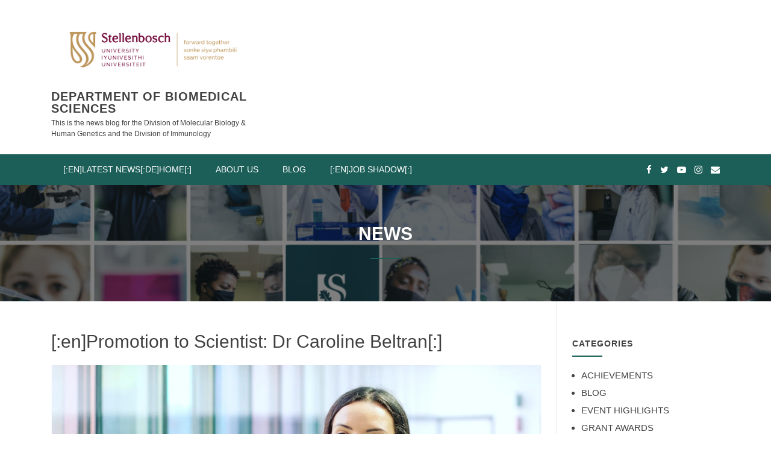

--- FILE ---
content_type: text/html; charset=UTF-8
request_url: http://blogs.sun.ac.za/mbhgblog/2022/08/05/promotion-caroline-beltran/
body_size: 11475
content:
<!doctype html>
<html lang="en-US">
<head>
	<meta charset="UTF-8">
	<meta name="viewport" content="width=device-width, initial-scale=1">
	<link rel="profile" href="http://gmpg.org/xfn/11">

	<title>[:en]Promotion to Scientist: Dr Caroline Beltran[:] &#8211; DEPARTMENT OF BIOMEDICAL SCIENCES</title>
<meta name='robots' content='max-image-preview:large' />
	<style>img:is([sizes="auto" i], [sizes^="auto," i]) { contain-intrinsic-size: 3000px 1500px }</style>
	<link rel='dns-prefetch' href='//fonts.googleapis.com' />
<link rel="alternate" type="application/rss+xml" title="DEPARTMENT OF BIOMEDICAL SCIENCES &raquo; Feed" href="http://blogs.sun.ac.za/mbhgblog/feed/" />
<link rel="alternate" type="application/rss+xml" title="DEPARTMENT OF BIOMEDICAL SCIENCES &raquo; Comments Feed" href="http://blogs.sun.ac.za/mbhgblog/comments/feed/" />
<link rel="alternate" type="application/rss+xml" title="DEPARTMENT OF BIOMEDICAL SCIENCES &raquo; [:en]Promotion to Scientist: Dr Caroline Beltran[:] Comments Feed" href="http://blogs.sun.ac.za/mbhgblog/2022/08/05/promotion-caroline-beltran/feed/" />
		<!-- This site uses the Google Analytics by ExactMetrics plugin v8.9.0 - Using Analytics tracking - https://www.exactmetrics.com/ -->
		<!-- Note: ExactMetrics is not currently configured on this site. The site owner needs to authenticate with Google Analytics in the ExactMetrics settings panel. -->
					<!-- No tracking code set -->
				<!-- / Google Analytics by ExactMetrics -->
		<script type="text/javascript">
/* <![CDATA[ */
window._wpemojiSettings = {"baseUrl":"https:\/\/s.w.org\/images\/core\/emoji\/16.0.1\/72x72\/","ext":".png","svgUrl":"https:\/\/s.w.org\/images\/core\/emoji\/16.0.1\/svg\/","svgExt":".svg","source":{"concatemoji":"http:\/\/blogs.sun.ac.za\/mbhgblog\/wp-includes\/js\/wp-emoji-release.min.js?ver=6c3162b52bd7d0b89ec4a2d2f043bd2b"}};
/*! This file is auto-generated */
!function(s,n){var o,i,e;function c(e){try{var t={supportTests:e,timestamp:(new Date).valueOf()};sessionStorage.setItem(o,JSON.stringify(t))}catch(e){}}function p(e,t,n){e.clearRect(0,0,e.canvas.width,e.canvas.height),e.fillText(t,0,0);var t=new Uint32Array(e.getImageData(0,0,e.canvas.width,e.canvas.height).data),a=(e.clearRect(0,0,e.canvas.width,e.canvas.height),e.fillText(n,0,0),new Uint32Array(e.getImageData(0,0,e.canvas.width,e.canvas.height).data));return t.every(function(e,t){return e===a[t]})}function u(e,t){e.clearRect(0,0,e.canvas.width,e.canvas.height),e.fillText(t,0,0);for(var n=e.getImageData(16,16,1,1),a=0;a<n.data.length;a++)if(0!==n.data[a])return!1;return!0}function f(e,t,n,a){switch(t){case"flag":return n(e,"\ud83c\udff3\ufe0f\u200d\u26a7\ufe0f","\ud83c\udff3\ufe0f\u200b\u26a7\ufe0f")?!1:!n(e,"\ud83c\udde8\ud83c\uddf6","\ud83c\udde8\u200b\ud83c\uddf6")&&!n(e,"\ud83c\udff4\udb40\udc67\udb40\udc62\udb40\udc65\udb40\udc6e\udb40\udc67\udb40\udc7f","\ud83c\udff4\u200b\udb40\udc67\u200b\udb40\udc62\u200b\udb40\udc65\u200b\udb40\udc6e\u200b\udb40\udc67\u200b\udb40\udc7f");case"emoji":return!a(e,"\ud83e\udedf")}return!1}function g(e,t,n,a){var r="undefined"!=typeof WorkerGlobalScope&&self instanceof WorkerGlobalScope?new OffscreenCanvas(300,150):s.createElement("canvas"),o=r.getContext("2d",{willReadFrequently:!0}),i=(o.textBaseline="top",o.font="600 32px Arial",{});return e.forEach(function(e){i[e]=t(o,e,n,a)}),i}function t(e){var t=s.createElement("script");t.src=e,t.defer=!0,s.head.appendChild(t)}"undefined"!=typeof Promise&&(o="wpEmojiSettingsSupports",i=["flag","emoji"],n.supports={everything:!0,everythingExceptFlag:!0},e=new Promise(function(e){s.addEventListener("DOMContentLoaded",e,{once:!0})}),new Promise(function(t){var n=function(){try{var e=JSON.parse(sessionStorage.getItem(o));if("object"==typeof e&&"number"==typeof e.timestamp&&(new Date).valueOf()<e.timestamp+604800&&"object"==typeof e.supportTests)return e.supportTests}catch(e){}return null}();if(!n){if("undefined"!=typeof Worker&&"undefined"!=typeof OffscreenCanvas&&"undefined"!=typeof URL&&URL.createObjectURL&&"undefined"!=typeof Blob)try{var e="postMessage("+g.toString()+"("+[JSON.stringify(i),f.toString(),p.toString(),u.toString()].join(",")+"));",a=new Blob([e],{type:"text/javascript"}),r=new Worker(URL.createObjectURL(a),{name:"wpTestEmojiSupports"});return void(r.onmessage=function(e){c(n=e.data),r.terminate(),t(n)})}catch(e){}c(n=g(i,f,p,u))}t(n)}).then(function(e){for(var t in e)n.supports[t]=e[t],n.supports.everything=n.supports.everything&&n.supports[t],"flag"!==t&&(n.supports.everythingExceptFlag=n.supports.everythingExceptFlag&&n.supports[t]);n.supports.everythingExceptFlag=n.supports.everythingExceptFlag&&!n.supports.flag,n.DOMReady=!1,n.readyCallback=function(){n.DOMReady=!0}}).then(function(){return e}).then(function(){var e;n.supports.everything||(n.readyCallback(),(e=n.source||{}).concatemoji?t(e.concatemoji):e.wpemoji&&e.twemoji&&(t(e.twemoji),t(e.wpemoji)))}))}((window,document),window._wpemojiSettings);
/* ]]> */
</script>
<link rel='stylesheet' id='twb-open-sans-css' href='https://fonts.googleapis.com/css?family=Open+Sans%3A300%2C400%2C500%2C600%2C700%2C800&#038;display=swap&#038;ver=6c3162b52bd7d0b89ec4a2d2f043bd2b' type='text/css' media='all' />
<link rel='stylesheet' id='twbbwg-global-css' href='http://blogs.sun.ac.za/mbhgblog/wp-content/plugins/photo-gallery/booster/assets/css/global.css?ver=1.0.0' type='text/css' media='all' />
<style id='wp-emoji-styles-inline-css' type='text/css'>

	img.wp-smiley, img.emoji {
		display: inline !important;
		border: none !important;
		box-shadow: none !important;
		height: 1em !important;
		width: 1em !important;
		margin: 0 0.07em !important;
		vertical-align: -0.1em !important;
		background: none !important;
		padding: 0 !important;
	}
</style>
<link rel='stylesheet' id='wp-block-library-css' href='http://blogs.sun.ac.za/mbhgblog/wp-includes/css/dist/block-library/style.min.css?ver=6c3162b52bd7d0b89ec4a2d2f043bd2b' type='text/css' media='all' />
<style id='wp-block-library-theme-inline-css' type='text/css'>
.wp-block-audio :where(figcaption){color:#555;font-size:13px;text-align:center}.is-dark-theme .wp-block-audio :where(figcaption){color:#ffffffa6}.wp-block-audio{margin:0 0 1em}.wp-block-code{border:1px solid #ccc;border-radius:4px;font-family:Menlo,Consolas,monaco,monospace;padding:.8em 1em}.wp-block-embed :where(figcaption){color:#555;font-size:13px;text-align:center}.is-dark-theme .wp-block-embed :where(figcaption){color:#ffffffa6}.wp-block-embed{margin:0 0 1em}.blocks-gallery-caption{color:#555;font-size:13px;text-align:center}.is-dark-theme .blocks-gallery-caption{color:#ffffffa6}:root :where(.wp-block-image figcaption){color:#555;font-size:13px;text-align:center}.is-dark-theme :root :where(.wp-block-image figcaption){color:#ffffffa6}.wp-block-image{margin:0 0 1em}.wp-block-pullquote{border-bottom:4px solid;border-top:4px solid;color:currentColor;margin-bottom:1.75em}.wp-block-pullquote cite,.wp-block-pullquote footer,.wp-block-pullquote__citation{color:currentColor;font-size:.8125em;font-style:normal;text-transform:uppercase}.wp-block-quote{border-left:.25em solid;margin:0 0 1.75em;padding-left:1em}.wp-block-quote cite,.wp-block-quote footer{color:currentColor;font-size:.8125em;font-style:normal;position:relative}.wp-block-quote:where(.has-text-align-right){border-left:none;border-right:.25em solid;padding-left:0;padding-right:1em}.wp-block-quote:where(.has-text-align-center){border:none;padding-left:0}.wp-block-quote.is-large,.wp-block-quote.is-style-large,.wp-block-quote:where(.is-style-plain){border:none}.wp-block-search .wp-block-search__label{font-weight:700}.wp-block-search__button{border:1px solid #ccc;padding:.375em .625em}:where(.wp-block-group.has-background){padding:1.25em 2.375em}.wp-block-separator.has-css-opacity{opacity:.4}.wp-block-separator{border:none;border-bottom:2px solid;margin-left:auto;margin-right:auto}.wp-block-separator.has-alpha-channel-opacity{opacity:1}.wp-block-separator:not(.is-style-wide):not(.is-style-dots){width:100px}.wp-block-separator.has-background:not(.is-style-dots){border-bottom:none;height:1px}.wp-block-separator.has-background:not(.is-style-wide):not(.is-style-dots){height:2px}.wp-block-table{margin:0 0 1em}.wp-block-table td,.wp-block-table th{word-break:normal}.wp-block-table :where(figcaption){color:#555;font-size:13px;text-align:center}.is-dark-theme .wp-block-table :where(figcaption){color:#ffffffa6}.wp-block-video :where(figcaption){color:#555;font-size:13px;text-align:center}.is-dark-theme .wp-block-video :where(figcaption){color:#ffffffa6}.wp-block-video{margin:0 0 1em}:root :where(.wp-block-template-part.has-background){margin-bottom:0;margin-top:0;padding:1.25em 2.375em}
</style>
<style id='classic-theme-styles-inline-css' type='text/css'>
/*! This file is auto-generated */
.wp-block-button__link{color:#fff;background-color:#32373c;border-radius:9999px;box-shadow:none;text-decoration:none;padding:calc(.667em + 2px) calc(1.333em + 2px);font-size:1.125em}.wp-block-file__button{background:#32373c;color:#fff;text-decoration:none}
</style>
<style id='global-styles-inline-css' type='text/css'>
:root{--wp--preset--aspect-ratio--square: 1;--wp--preset--aspect-ratio--4-3: 4/3;--wp--preset--aspect-ratio--3-4: 3/4;--wp--preset--aspect-ratio--3-2: 3/2;--wp--preset--aspect-ratio--2-3: 2/3;--wp--preset--aspect-ratio--16-9: 16/9;--wp--preset--aspect-ratio--9-16: 9/16;--wp--preset--color--black: #000000;--wp--preset--color--cyan-bluish-gray: #abb8c3;--wp--preset--color--white: #ffffff;--wp--preset--color--pale-pink: #f78da7;--wp--preset--color--vivid-red: #cf2e2e;--wp--preset--color--luminous-vivid-orange: #ff6900;--wp--preset--color--luminous-vivid-amber: #fcb900;--wp--preset--color--light-green-cyan: #7bdcb5;--wp--preset--color--vivid-green-cyan: #00d084;--wp--preset--color--pale-cyan-blue: #8ed1fc;--wp--preset--color--vivid-cyan-blue: #0693e3;--wp--preset--color--vivid-purple: #9b51e0;--wp--preset--gradient--vivid-cyan-blue-to-vivid-purple: linear-gradient(135deg,rgba(6,147,227,1) 0%,rgb(155,81,224) 100%);--wp--preset--gradient--light-green-cyan-to-vivid-green-cyan: linear-gradient(135deg,rgb(122,220,180) 0%,rgb(0,208,130) 100%);--wp--preset--gradient--luminous-vivid-amber-to-luminous-vivid-orange: linear-gradient(135deg,rgba(252,185,0,1) 0%,rgba(255,105,0,1) 100%);--wp--preset--gradient--luminous-vivid-orange-to-vivid-red: linear-gradient(135deg,rgba(255,105,0,1) 0%,rgb(207,46,46) 100%);--wp--preset--gradient--very-light-gray-to-cyan-bluish-gray: linear-gradient(135deg,rgb(238,238,238) 0%,rgb(169,184,195) 100%);--wp--preset--gradient--cool-to-warm-spectrum: linear-gradient(135deg,rgb(74,234,220) 0%,rgb(151,120,209) 20%,rgb(207,42,186) 40%,rgb(238,44,130) 60%,rgb(251,105,98) 80%,rgb(254,248,76) 100%);--wp--preset--gradient--blush-light-purple: linear-gradient(135deg,rgb(255,206,236) 0%,rgb(152,150,240) 100%);--wp--preset--gradient--blush-bordeaux: linear-gradient(135deg,rgb(254,205,165) 0%,rgb(254,45,45) 50%,rgb(107,0,62) 100%);--wp--preset--gradient--luminous-dusk: linear-gradient(135deg,rgb(255,203,112) 0%,rgb(199,81,192) 50%,rgb(65,88,208) 100%);--wp--preset--gradient--pale-ocean: linear-gradient(135deg,rgb(255,245,203) 0%,rgb(182,227,212) 50%,rgb(51,167,181) 100%);--wp--preset--gradient--electric-grass: linear-gradient(135deg,rgb(202,248,128) 0%,rgb(113,206,126) 100%);--wp--preset--gradient--midnight: linear-gradient(135deg,rgb(2,3,129) 0%,rgb(40,116,252) 100%);--wp--preset--font-size--small: 13px;--wp--preset--font-size--medium: 20px;--wp--preset--font-size--large: 36px;--wp--preset--font-size--x-large: 42px;--wp--preset--spacing--20: 0.44rem;--wp--preset--spacing--30: 0.67rem;--wp--preset--spacing--40: 1rem;--wp--preset--spacing--50: 1.5rem;--wp--preset--spacing--60: 2.25rem;--wp--preset--spacing--70: 3.38rem;--wp--preset--spacing--80: 5.06rem;--wp--preset--shadow--natural: 6px 6px 9px rgba(0, 0, 0, 0.2);--wp--preset--shadow--deep: 12px 12px 50px rgba(0, 0, 0, 0.4);--wp--preset--shadow--sharp: 6px 6px 0px rgba(0, 0, 0, 0.2);--wp--preset--shadow--outlined: 6px 6px 0px -3px rgba(255, 255, 255, 1), 6px 6px rgba(0, 0, 0, 1);--wp--preset--shadow--crisp: 6px 6px 0px rgba(0, 0, 0, 1);}:where(.is-layout-flex){gap: 0.5em;}:where(.is-layout-grid){gap: 0.5em;}body .is-layout-flex{display: flex;}.is-layout-flex{flex-wrap: wrap;align-items: center;}.is-layout-flex > :is(*, div){margin: 0;}body .is-layout-grid{display: grid;}.is-layout-grid > :is(*, div){margin: 0;}:where(.wp-block-columns.is-layout-flex){gap: 2em;}:where(.wp-block-columns.is-layout-grid){gap: 2em;}:where(.wp-block-post-template.is-layout-flex){gap: 1.25em;}:where(.wp-block-post-template.is-layout-grid){gap: 1.25em;}.has-black-color{color: var(--wp--preset--color--black) !important;}.has-cyan-bluish-gray-color{color: var(--wp--preset--color--cyan-bluish-gray) !important;}.has-white-color{color: var(--wp--preset--color--white) !important;}.has-pale-pink-color{color: var(--wp--preset--color--pale-pink) !important;}.has-vivid-red-color{color: var(--wp--preset--color--vivid-red) !important;}.has-luminous-vivid-orange-color{color: var(--wp--preset--color--luminous-vivid-orange) !important;}.has-luminous-vivid-amber-color{color: var(--wp--preset--color--luminous-vivid-amber) !important;}.has-light-green-cyan-color{color: var(--wp--preset--color--light-green-cyan) !important;}.has-vivid-green-cyan-color{color: var(--wp--preset--color--vivid-green-cyan) !important;}.has-pale-cyan-blue-color{color: var(--wp--preset--color--pale-cyan-blue) !important;}.has-vivid-cyan-blue-color{color: var(--wp--preset--color--vivid-cyan-blue) !important;}.has-vivid-purple-color{color: var(--wp--preset--color--vivid-purple) !important;}.has-black-background-color{background-color: var(--wp--preset--color--black) !important;}.has-cyan-bluish-gray-background-color{background-color: var(--wp--preset--color--cyan-bluish-gray) !important;}.has-white-background-color{background-color: var(--wp--preset--color--white) !important;}.has-pale-pink-background-color{background-color: var(--wp--preset--color--pale-pink) !important;}.has-vivid-red-background-color{background-color: var(--wp--preset--color--vivid-red) !important;}.has-luminous-vivid-orange-background-color{background-color: var(--wp--preset--color--luminous-vivid-orange) !important;}.has-luminous-vivid-amber-background-color{background-color: var(--wp--preset--color--luminous-vivid-amber) !important;}.has-light-green-cyan-background-color{background-color: var(--wp--preset--color--light-green-cyan) !important;}.has-vivid-green-cyan-background-color{background-color: var(--wp--preset--color--vivid-green-cyan) !important;}.has-pale-cyan-blue-background-color{background-color: var(--wp--preset--color--pale-cyan-blue) !important;}.has-vivid-cyan-blue-background-color{background-color: var(--wp--preset--color--vivid-cyan-blue) !important;}.has-vivid-purple-background-color{background-color: var(--wp--preset--color--vivid-purple) !important;}.has-black-border-color{border-color: var(--wp--preset--color--black) !important;}.has-cyan-bluish-gray-border-color{border-color: var(--wp--preset--color--cyan-bluish-gray) !important;}.has-white-border-color{border-color: var(--wp--preset--color--white) !important;}.has-pale-pink-border-color{border-color: var(--wp--preset--color--pale-pink) !important;}.has-vivid-red-border-color{border-color: var(--wp--preset--color--vivid-red) !important;}.has-luminous-vivid-orange-border-color{border-color: var(--wp--preset--color--luminous-vivid-orange) !important;}.has-luminous-vivid-amber-border-color{border-color: var(--wp--preset--color--luminous-vivid-amber) !important;}.has-light-green-cyan-border-color{border-color: var(--wp--preset--color--light-green-cyan) !important;}.has-vivid-green-cyan-border-color{border-color: var(--wp--preset--color--vivid-green-cyan) !important;}.has-pale-cyan-blue-border-color{border-color: var(--wp--preset--color--pale-cyan-blue) !important;}.has-vivid-cyan-blue-border-color{border-color: var(--wp--preset--color--vivid-cyan-blue) !important;}.has-vivid-purple-border-color{border-color: var(--wp--preset--color--vivid-purple) !important;}.has-vivid-cyan-blue-to-vivid-purple-gradient-background{background: var(--wp--preset--gradient--vivid-cyan-blue-to-vivid-purple) !important;}.has-light-green-cyan-to-vivid-green-cyan-gradient-background{background: var(--wp--preset--gradient--light-green-cyan-to-vivid-green-cyan) !important;}.has-luminous-vivid-amber-to-luminous-vivid-orange-gradient-background{background: var(--wp--preset--gradient--luminous-vivid-amber-to-luminous-vivid-orange) !important;}.has-luminous-vivid-orange-to-vivid-red-gradient-background{background: var(--wp--preset--gradient--luminous-vivid-orange-to-vivid-red) !important;}.has-very-light-gray-to-cyan-bluish-gray-gradient-background{background: var(--wp--preset--gradient--very-light-gray-to-cyan-bluish-gray) !important;}.has-cool-to-warm-spectrum-gradient-background{background: var(--wp--preset--gradient--cool-to-warm-spectrum) !important;}.has-blush-light-purple-gradient-background{background: var(--wp--preset--gradient--blush-light-purple) !important;}.has-blush-bordeaux-gradient-background{background: var(--wp--preset--gradient--blush-bordeaux) !important;}.has-luminous-dusk-gradient-background{background: var(--wp--preset--gradient--luminous-dusk) !important;}.has-pale-ocean-gradient-background{background: var(--wp--preset--gradient--pale-ocean) !important;}.has-electric-grass-gradient-background{background: var(--wp--preset--gradient--electric-grass) !important;}.has-midnight-gradient-background{background: var(--wp--preset--gradient--midnight) !important;}.has-small-font-size{font-size: var(--wp--preset--font-size--small) !important;}.has-medium-font-size{font-size: var(--wp--preset--font-size--medium) !important;}.has-large-font-size{font-size: var(--wp--preset--font-size--large) !important;}.has-x-large-font-size{font-size: var(--wp--preset--font-size--x-large) !important;}
:where(.wp-block-post-template.is-layout-flex){gap: 1.25em;}:where(.wp-block-post-template.is-layout-grid){gap: 1.25em;}
:where(.wp-block-columns.is-layout-flex){gap: 2em;}:where(.wp-block-columns.is-layout-grid){gap: 2em;}
:root :where(.wp-block-pullquote){font-size: 1.5em;line-height: 1.6;}
</style>
<link rel='stylesheet' id='bwg_fonts-css' href='http://blogs.sun.ac.za/mbhgblog/wp-content/plugins/photo-gallery/css/bwg-fonts/fonts.css?ver=0.0.1' type='text/css' media='all' />
<link rel='stylesheet' id='sumoselect-css' href='http://blogs.sun.ac.za/mbhgblog/wp-content/plugins/photo-gallery/css/sumoselect.min.css?ver=3.4.6' type='text/css' media='all' />
<link rel='stylesheet' id='mCustomScrollbar-css' href='http://blogs.sun.ac.za/mbhgblog/wp-content/plugins/photo-gallery/css/jquery.mCustomScrollbar.min.css?ver=3.1.5' type='text/css' media='all' />
<link rel='stylesheet' id='bwg_googlefonts-css' href='https://fonts.googleapis.com/css?family=Ubuntu&#038;subset=greek,latin,greek-ext,vietnamese,cyrillic-ext,latin-ext,cyrillic' type='text/css' media='all' />
<link rel='stylesheet' id='bwg_frontend-css' href='http://blogs.sun.ac.za/mbhgblog/wp-content/plugins/photo-gallery/css/styles.min.css?ver=1.8.35' type='text/css' media='all' />
<link rel='stylesheet' id='education-lms-fonts-css' href='https://fonts.googleapis.com/css?family=Open+Sans%3A400%2C400i%2C700%2C700i%7CMontserrat%3A300%2C400%2C600%2C700&#038;subset=latin%2Clatin-ext' type='text/css' media='all' />
<link rel='stylesheet' id='bootstrap-css' href='http://blogs.sun.ac.za/mbhgblog/wp-content/themes/education-lms-pro/assets/css/bootstrap.min.css?ver=4.0.0' type='text/css' media='' />
<link rel='stylesheet' id='slick-css' href='http://blogs.sun.ac.za/mbhgblog/wp-content/themes/education-lms-pro/assets/css/slick.css?ver=1.8' type='text/css' media='' />
<link rel='stylesheet' id='font-awesome-css' href='http://blogs.sun.ac.za/mbhgblog/wp-content/plugins/elementor/assets/lib/font-awesome/css/font-awesome.min.css?ver=4.7.0' type='text/css' media='all' />
<link rel='stylesheet' id='education-lms-style-css' href='http://blogs.sun.ac.za/mbhgblog/wp-content/themes/education-lms-pro/style.css?ver=6c3162b52bd7d0b89ec4a2d2f043bd2b' type='text/css' media='all' />
<style id='education-lms-style-inline-css' type='text/css'>

	        button, input[type="button"], input[type="reset"], input[type="submit"],
		    .titlebar .triangled_colored_separator,
		    .widget-area .widget-title::after,
		    .carousel-wrapper h2.title::after,
		    .course-item .course-thumbnail .price,
		    .site-footer .footer-social,
		    .single-lp_course .lp-single-course ul.learn-press-nav-tabs .course-nav.active,
		    .single-lp_course .lp-single-course ul.learn-press-nav-tabs .course-nav:hover,
		    .widget_tag_cloud a:hover,
		    .header-top .header-contact-wrapper .btn-secondary,
            .header-type3 .header-top .header-contact-wrapper .box-icon,
            a.btn-all-courses:hover,
            .course-grid-layout2 .intro-item:before,
            .learnpress .learn-press-pagination .page-numbers > li span,
            .courses-search-widget::after
		     { background: #1c5f58; }

            a:hover, a:focus, a:active,
            .main-navigation a:hover,
            .nav-menu ul li.current-menu-item a,
            .nav-menu ul li a:hover,
            .entry-title a:hover,
            .main-navigation .current_page_item > a, .main-navigation .current-menu-item > a, .main-navigation .current_page_ancestor > a, .main-navigation .current-menu-ancestor > a,
            .entry-meta span i,
            .site-footer a:hover,
            .blog .entry-header .entry-date, .archive .entry-header .entry-date,
            .site-footer .copyright-area span,
            .breadcrumbs a:hover span,
            .carousel-wrapper .slick-arrow:hover:before,
            .recent-post-carousel .post-item .btn-readmore:hover,
            .recent-post-carousel .post-item .recent-news-meta span i,
            .recent-post-carousel .post-item .entry-title a:hover,
            .single-lp_course .course-info li i,
            .search-form .search-submit,
            .header-top .header-contact-wrapper li .box-icon i,
            .course-grid-layout2 .intro-item .all-course a:hover,
            .course-filter div.mixitup-control-active, .course-filter div:hover
            {
                color: #1c5f58;
            }

		    .recent-post-carousel .post-item .btn-readmore:hover,
		    .carousel-wrapper .slick-arrow:hover,
		    .single-lp_course .lp-single-course .course-curriculum ul.curriculum-sections .section-header,
		    .widget_tag_cloud a:hover,
            .readmore a:hover,
            a.btn-all-courses,
            .learnpress .learn-press-pagination .page-numbers > li span,
            .course-filter div.mixitup-control-active, .course-filter div:hover {
                border-color: #1c5f58;
            }
			.container { max-width: 1230px; }
		    .site-branding .site-logo, .site-logo { max-width: 338px; }
		    
		    .topbar .cart-contents { color: #fff; }
		    .topbar .cart-contents i, .topbar .cart-contents { font-size: 14px; }
	
		 .titlebar { background-color: #1c5f58; padding-top: 5%; padding-bottom: 5%; background-image: url(http://blogs.sun.ac.za/mbhgblog/files/2020/07/cropped-Screenshot-2020-07-21-at-12.55.57.png); background-repeat: no-repeat; background-size: cover; background-position: center center;  }
	
		    .site-footer{ background: 202020;  }
		    .site-footer, .site-footer a { color: 999 }
		    .site-info, .site-info a { color: 999 }
		    #to-top { background: #8c979a }
		    #to-top:hover { background: #222 }
		    .topbar { background: #111; color: #aaa  }
		    .topbar .header_login_url a { color: #aaa  }
		    .titlebar .header-title { color: #fff  }
		    .main-navigation a { color: #ffffff }
		    .main-navigation a:hover,
		    .header-transparent .site-header-wrap.no-fixed .main-navigation ul li a:hover,
		    .main-navigation .current_page_item > a, .main-navigation .current-menu-item > a,
		    .main-navigation .current_page_ancestor > a, .main-navigation .current-menu-ancestor > a { color: #ffffff }
		    .breadcrumbs span { color: #999 }
		    .breadcrumbs { background: #f6f6f6; border-color: #f6f6f6; }

		    .header-bottom { background: #1c5f58;  }
		    .header-bottom .main-navigation a { color: #ffffff }
		    .header-bottom .main-navigation a:hover,
            .header-bottom .main-navigation .current_page_item > a,
            .header-bottom .main-navigation .current-menu-item > a,
            .header-bottom .main-navigation .current_page_ancestor > a,
            .header-bottom .main-navigation .current-menu-ancestor > a
            { color: #ffffff; background: #8c979a }
            .header-type3 .header-bottom .nav-btn-right { background: #ffb606 ; }
		
</style>
<link rel='stylesheet' id='style_login_widget-css' href='http://blogs.sun.ac.za/mbhgblog/wp-content/plugins/miniorange-oauth-oidc-single-sign-on/resources/css/style_login_widget.css?ver=6c3162b52bd7d0b89ec4a2d2f043bd2b' type='text/css' media='all' />
<link rel='stylesheet' id='tw-recent-posts-widget-css' href='http://blogs.sun.ac.za/mbhgblog/wp-content/plugins/tw-recent-posts-widget/tw-recent-posts-widget.css?ver=1.0.5' type='text/css' media='screen' />
<script type="text/javascript" src="http://blogs.sun.ac.za/mbhgblog/wp-includes/js/jquery/jquery.min.js?ver=3.7.1" id="jquery-core-js"></script>
<script type="text/javascript" src="http://blogs.sun.ac.za/mbhgblog/wp-includes/js/jquery/jquery-migrate.min.js?ver=3.4.1" id="jquery-migrate-js"></script>
<script type="text/javascript" src="http://blogs.sun.ac.za/mbhgblog/wp-content/plugins/photo-gallery/booster/assets/js/circle-progress.js?ver=1.2.2" id="twbbwg-circle-js"></script>
<script type="text/javascript" id="twbbwg-global-js-extra">
/* <![CDATA[ */
var twb = {"nonce":"1456cf7c34","ajax_url":"https:\/\/blogs.sun.ac.za\/mbhgblog\/wp-admin\/admin-ajax.php","plugin_url":"http:\/\/blogs.sun.ac.za\/mbhgblog\/wp-content\/plugins\/photo-gallery\/booster","href":"https:\/\/blogs.sun.ac.za\/mbhgblog\/wp-admin\/admin.php?page=twbbwg_photo-gallery"};
var twb = {"nonce":"1456cf7c34","ajax_url":"https:\/\/blogs.sun.ac.za\/mbhgblog\/wp-admin\/admin-ajax.php","plugin_url":"http:\/\/blogs.sun.ac.za\/mbhgblog\/wp-content\/plugins\/photo-gallery\/booster","href":"https:\/\/blogs.sun.ac.za\/mbhgblog\/wp-admin\/admin.php?page=twbbwg_photo-gallery"};
/* ]]> */
</script>
<script type="text/javascript" src="http://blogs.sun.ac.za/mbhgblog/wp-content/plugins/photo-gallery/booster/assets/js/global.js?ver=1.0.0" id="twbbwg-global-js"></script>
<script type="text/javascript" src="http://blogs.sun.ac.za/mbhgblog/wp-content/plugins/photo-gallery/js/jquery.sumoselect.min.js?ver=3.4.6" id="sumoselect-js"></script>
<script type="text/javascript" src="http://blogs.sun.ac.za/mbhgblog/wp-content/plugins/photo-gallery/js/tocca.min.js?ver=2.0.9" id="bwg_mobile-js"></script>
<script type="text/javascript" src="http://blogs.sun.ac.za/mbhgblog/wp-content/plugins/photo-gallery/js/jquery.mCustomScrollbar.concat.min.js?ver=3.1.5" id="mCustomScrollbar-js"></script>
<script type="text/javascript" src="http://blogs.sun.ac.za/mbhgblog/wp-content/plugins/photo-gallery/js/jquery.fullscreen.min.js?ver=0.6.0" id="jquery-fullscreen-js"></script>
<script type="text/javascript" id="bwg_frontend-js-extra">
/* <![CDATA[ */
var bwg_objectsL10n = {"bwg_field_required":"field is required.","bwg_mail_validation":"This is not a valid email address.","bwg_search_result":"There are no images matching your search.","bwg_select_tag":"Select Tag","bwg_order_by":"Order By","bwg_search":"Search","bwg_show_ecommerce":"Show Ecommerce","bwg_hide_ecommerce":"Hide Ecommerce","bwg_show_comments":"Show Comments","bwg_hide_comments":"Hide Comments","bwg_restore":"Restore","bwg_maximize":"Maximize","bwg_fullscreen":"Fullscreen","bwg_exit_fullscreen":"Exit Fullscreen","bwg_search_tag":"SEARCH...","bwg_tag_no_match":"No tags found","bwg_all_tags_selected":"All tags selected","bwg_tags_selected":"tags selected","play":"Play","pause":"Pause","is_pro":"","bwg_play":"Play","bwg_pause":"Pause","bwg_hide_info":"Hide info","bwg_show_info":"Show info","bwg_hide_rating":"Hide rating","bwg_show_rating":"Show rating","ok":"Ok","cancel":"Cancel","select_all":"Select all","lazy_load":"0","lazy_loader":"http:\/\/blogs.sun.ac.za\/mbhgblog\/wp-content\/plugins\/photo-gallery\/images\/ajax_loader.png","front_ajax":"0","bwg_tag_see_all":"see all tags","bwg_tag_see_less":"see less tags"};
/* ]]> */
</script>
<script type="text/javascript" src="http://blogs.sun.ac.za/mbhgblog/wp-content/plugins/photo-gallery/js/scripts.min.js?ver=1.8.35" id="bwg_frontend-js"></script>
<script type="text/javascript" src="http://blogs.sun.ac.za/mbhgblog/wp-content/themes/education-lms-pro/assets/js/slick.min.js?ver=1.8" id="slick-js"></script>
<script type="text/javascript" src="http://blogs.sun.ac.za/mbhgblog/wp-content/themes/education-lms-pro/assets/js/mixitup.js?ver=3.2.1" id="mixitup-js"></script>
<link rel="https://api.w.org/" href="http://blogs.sun.ac.za/mbhgblog/wp-json/" /><link rel="alternate" title="JSON" type="application/json" href="http://blogs.sun.ac.za/mbhgblog/wp-json/wp/v2/posts/1533" /><link rel="EditURI" type="application/rsd+xml" title="RSD" href="https://blogs.sun.ac.za/mbhgblog/xmlrpc.php?rsd" />

<link rel="canonical" href="http://blogs.sun.ac.za/mbhgblog/2022/08/05/promotion-caroline-beltran/" />
<link rel='shortlink' href='http://blogs.sun.ac.za/mbhgblog/?p=1533' />
<link rel="alternate" title="oEmbed (JSON)" type="application/json+oembed" href="http://blogs.sun.ac.za/mbhgblog/wp-json/oembed/1.0/embed?url=http%3A%2F%2Fblogs.sun.ac.za%2Fmbhgblog%2F2022%2F08%2F05%2Fpromotion-caroline-beltran%2F" />
<link rel="alternate" title="oEmbed (XML)" type="text/xml+oembed" href="http://blogs.sun.ac.za/mbhgblog/wp-json/oembed/1.0/embed?url=http%3A%2F%2Fblogs.sun.ac.za%2Fmbhgblog%2F2022%2F08%2F05%2Fpromotion-caroline-beltran%2F&#038;format=xml" />
<link rel="pingback" href="http://blogs.sun.ac.za/mbhgblog/xmlrpc.php">
		<style>
		@media
		only screen and (-webkit-min-device-pixel-ratio: 2),
		only screen and (   min--moz-device-pixel-ratio: 2),
		only screen and (     -o-min-device-pixel-ratio: 2/1),
		only screen and (        min-device-pixel-ratio: 2),
		only screen and (                min-resolution: 192dpi),
		only screen and (                min-resolution: 2dppx) {
		.site-header .site-branding > a {
		        float: left;
		        min-height: 80px;
		        width: 100%;
		        background: url(http://blogs.sun.ac.za/mbhgblog/files/2020/02/SU100_FMHS_full_colour-01.jpg) no-repeat left top ;
		        background-size: contain;
		}
		.site-header .site-branding > a img { opacity : 0 ; }
		}

        @media (max-width: 479px ) {
            .site-header .site-branding > a
             {
                background-size : contain;
                background-position : center;
             }
        }
		</style>
		
<style id="typography-wp-style-inline-css" type="text/css">
body
{
	font-family: "Verdana", sans-serif;
	font-style: normal;
}
.site-title
{
	font-family: "Verdana", sans-serif;
	font-style: normal;
	text-decoration: none;
}
.site-description
{
	font-family: "Verdana", sans-serif;
	font-style: normal;
}
.main-navigation a, .nav-menu ul li a
{
	font-family: "Verdana", sans-serif;
	font-style: normal;
}
h1,h2,h3,h4,h5,h6
{
	font-family: "Verdana", sans-serif;
	font-style: normal;
}
.titlebar .header-title
{
	font-family: "Verdana", sans-serif;
	font-style: normal;
	font-size: 30px;
}
.widget-area .widget-title
{
	font-family: "Verdana", sans-serif;
	font-style: normal;
}
.site-footer .widget-title
{
	font-family: "Verdana", sans-serif;
	font-style: normal;
}
.breadcrumbs
{
	font-style: normal;
}

</style>
<meta name="generator" content="Elementor 3.32.4; features: additional_custom_breakpoints; settings: css_print_method-external, google_font-enabled, font_display-auto">
			<style>
				.e-con.e-parent:nth-of-type(n+4):not(.e-lazyloaded):not(.e-no-lazyload),
				.e-con.e-parent:nth-of-type(n+4):not(.e-lazyloaded):not(.e-no-lazyload) * {
					background-image: none !important;
				}
				@media screen and (max-height: 1024px) {
					.e-con.e-parent:nth-of-type(n+3):not(.e-lazyloaded):not(.e-no-lazyload),
					.e-con.e-parent:nth-of-type(n+3):not(.e-lazyloaded):not(.e-no-lazyload) * {
						background-image: none !important;
					}
				}
				@media screen and (max-height: 640px) {
					.e-con.e-parent:nth-of-type(n+2):not(.e-lazyloaded):not(.e-no-lazyload),
					.e-con.e-parent:nth-of-type(n+2):not(.e-lazyloaded):not(.e-no-lazyload) * {
						background-image: none !important;
					}
				}
			</style>
			</head>

<body class="wp-singular post-template-default single single-post postid-1533 single-format-standard wp-custom-logo wp-embed-responsive wp-theme-education-lms-pro right-sidebar elementor-default elementor-kit-939">

<div id="page" class="site">
	<a class="skip-link screen-reader-text" href="#content">Skip to content</a>

	<header id="masthead" class="site-header">
                    <div class="header-type2">
                <div class="header-top">
                    <div class="container">
                        <div class="row">
                            <div class="col-lg-4">
	                                    <div class="site-branding">

            <div class="site-logo">
			    <a href="http://blogs.sun.ac.za/mbhgblog/" class="custom-logo-link" rel="home"><img fetchpriority="high" width="3468" height="1178" src="http://blogs.sun.ac.za/mbhgblog/files/2020/03/SU_horizontal_CMYK-01.png" class="custom-logo" alt="DEPARTMENT OF BIOMEDICAL SCIENCES" decoding="async" srcset="http://blogs.sun.ac.za/mbhgblog/files/2020/03/SU_horizontal_CMYK-01.png 3468w, http://blogs.sun.ac.za/mbhgblog/files/2020/03/SU_horizontal_CMYK-01-300x102.png 300w, http://blogs.sun.ac.za/mbhgblog/files/2020/03/SU_horizontal_CMYK-01-1024x348.png 1024w, http://blogs.sun.ac.za/mbhgblog/files/2020/03/SU_horizontal_CMYK-01-768x261.png 768w, http://blogs.sun.ac.za/mbhgblog/files/2020/03/SU_horizontal_CMYK-01-1536x522.png 1536w, http://blogs.sun.ac.za/mbhgblog/files/2020/03/SU_horizontal_CMYK-01-2048x696.png 2048w" sizes="(max-width: 3468px) 100vw, 3468px" /></a>            </div>

            <div>
			                        <p class="site-title"><a href="http://blogs.sun.ac.za/mbhgblog/"
                                             rel="home">DEPARTMENT OF BIOMEDICAL SCIENCES</a></p>
				                        <p class="site-description">This is the news blog for the Division of Molecular Biology &amp; Human Genetics and the Division of Immunology</p>
			                </div>

        </div><!-- .site-branding -->
                                    </div>

                            <div class="col-lg-8 pull-right hidden-sm hidden-xs">
								                            </div>
                        </div>
                    </div>
                </div>


                <div class="header-bottom">
                    <div class="container">
	                            <a href="#" class="mobile-menu" id="mobile-open"><span></span></a>
        <nav id="site-navigation" class="main-navigation">
		    <div class="menu-top-menu-container"><ul id="primary-menu" class="menu"><li id="menu-item-164" class="menu-item menu-item-type-custom menu-item-object-custom menu-item-home menu-item-164"><a href="http://blogs.sun.ac.za/mbhgblog/">[:en]LATEST NEWS[:de]HOME[:]</a></li>
<li id="menu-item-87" class="menu-item menu-item-type-post_type menu-item-object-page menu-item-home menu-item-87"><a href="http://blogs.sun.ac.za/mbhgblog/home/">ABOUT US</a></li>
<li id="menu-item-639" class="menu-item menu-item-type-taxonomy menu-item-object-category menu-item-639"><a href="http://blogs.sun.ac.za/mbhgblog/category/blog/">BLOG</a></li>
<li id="menu-item-1626" class="menu-item menu-item-type-post_type menu-item-object-page menu-item-1626"><a href="http://blogs.sun.ac.za/mbhgblog/job-shadow/">[:en]JOB SHADOW[:]</a></li>
</ul></div>        </nav><!-- #site-navigation -->
        
                        <div class="header-socials">
							        <a target="_blank" href="http://www.facebook.com/SuMBHG"><i class="fa fa-facebook"></i></a>
		        <a target="_blank" href="https://www.twitter.com/SuMBHG" ><i class="fa fa-twitter"></i></a>
						        <a target="_blank" href="https://www.youtube.com/channel/UCMnFMrXsSpHlNaOqqIHsxlg" ><i class="fa fa-youtube-play"></i></a>
			        <a target="_blank" href="https://www.instagram.com/su_mbhg/"><i class="fa fa-instagram"></i></a>
		        <a target="_blank" href="mailto:&#109;bh&#103;&#064;su&#110;.&#097;c&#046;&#122;a" ><i class="fa fa-envelope"></i></a>
	                        </div>
                    </div>
                </div>

            </div>
				</header><!-- #masthead -->

    <div class="nav-form ">
        <div class="nav-content">
            <div class="nav-spec">
                <nav class="nav-menu">
                                                            <div class="mobile-menu nav-is-visible"><span></span></div>
                                        <div class="menu-top-menu-container"><ul id="primary-menu" class="menu"><li class="menu-item menu-item-type-custom menu-item-object-custom menu-item-home menu-item-164"><a href="http://blogs.sun.ac.za/mbhgblog/">[:en]LATEST NEWS[:de]HOME[:]</a><span class="arrow"></span></li>
<li class="menu-item menu-item-type-post_type menu-item-object-page menu-item-home menu-item-87"><a href="http://blogs.sun.ac.za/mbhgblog/home/">ABOUT US</a><span class="arrow"></span></li>
<li class="menu-item menu-item-type-taxonomy menu-item-object-category menu-item-639"><a href="http://blogs.sun.ac.za/mbhgblog/category/blog/">BLOG</a><span class="arrow"></span></li>
<li class="menu-item menu-item-type-post_type menu-item-object-page menu-item-1626"><a href="http://blogs.sun.ac.za/mbhgblog/job-shadow/">[:en]JOB SHADOW[:]</a><span class="arrow"></span></li>
</ul></div>                </nav>
            </div>
        </div>
    </div>

                <div class="titlebar">
                <div class="container">

					<h2 class="header-title">News</h2>                    <div class="triangled_colored_separator"></div>
                </div>
            </div>
			
	<div id="content" class="site-content">
	<div id="primary" class="content-area">
		<div class="container">
            <div class="row">

	            
                <main id="main" class="site-main col-md-9">

		            <div class="blog-content">
			            
<article id="post-1533" class="post-1533 post type-post status-publish format-standard has-post-thumbnail hentry category-achievements">

	<h1 class="entry-title">[:en]Promotion to Scientist: Dr Caroline Beltran[:]</h1>
	<div class="entry-meta">
			</div><!-- .entry-meta -->

    	<div class="post-featured-image">
		<a href="http://blogs.sun.ac.za/mbhgblog/2022/08/05/promotion-caroline-beltran/">
			<img width="1080" height="704" src="http://blogs.sun.ac.za/mbhgblog/files/2022/08/Screenshot_20220803_151046.jpg" class="attachment-full size-full wp-post-image" alt="" decoding="async" srcset="http://blogs.sun.ac.za/mbhgblog/files/2022/08/Screenshot_20220803_151046.jpg 1080w, http://blogs.sun.ac.za/mbhgblog/files/2022/08/Screenshot_20220803_151046-300x196.jpg 300w, http://blogs.sun.ac.za/mbhgblog/files/2022/08/Screenshot_20220803_151046-1024x667.jpg 1024w, http://blogs.sun.ac.za/mbhgblog/files/2022/08/Screenshot_20220803_151046-768x501.jpg 768w" sizes="(max-width: 1080px) 100vw, 1080px" />		</a>
	</div>
    
	<div class="entry-content">
		<p>[:en]<em>Congratulations Dr Caroline Beltran</em></p>
<p>We would like to congratulate Dr Caroline Beltran on her appointment as a Researcher within the Stellenbosch University Immunology Research Group at MBHG! This career advancement from&nbsp;postdoctoral researcher to scientist is no surprise and was just a matter of time until your drive and talent paid off. Enjoy the honor, respect, and sense of pride that comes with your new position because you have earned it.[:]</p>
	</div><!-- .entry-content -->

	<div class="entry-footer">
		<div class="row">

			<div class="col-md-12">
							</div>

		</div>
	</div>


</article><!-- #post-1533 -->                    </div>

                </main><!-- #main -->

	            
<aside id="secondary" class="widget-area col-sm-3">
	<div class="sidebar-inner">
		<section id="categories-7" class="widget widget_categories"><h2 class="widget-title">Categories</h2>
			<ul>
					<li class="cat-item cat-item-72175"><a href="http://blogs.sun.ac.za/mbhgblog/category/achievements/">ACHIEVEMENTS</a>
</li>
	<li class="cat-item cat-item-2048"><a href="http://blogs.sun.ac.za/mbhgblog/category/blog/">BLOG</a>
</li>
	<li class="cat-item cat-item-66985"><a href="http://blogs.sun.ac.za/mbhgblog/category/event-highlights/">EVENT HIGHLIGHTS</a>
</li>
	<li class="cat-item cat-item-72184"><a href="http://blogs.sun.ac.za/mbhgblog/category/achievements/grant-awards/">GRANT AWARDS</a>
</li>
	<li class="cat-item cat-item-72177"><a href="http://blogs.sun.ac.za/mbhgblog/category/blog/men-of-may/">Men of May 2020</a>
</li>
	<li class="cat-item cat-item-72179"><a href="http://blogs.sun.ac.za/mbhgblog/category/blog/popular-science-articles/">Popular Science Articles</a>
</li>
	<li class="cat-item cat-item-1"><a href="http://blogs.sun.ac.za/mbhgblog/category/uncategorized/">Uncategorized</a>
</li>
	<li class="cat-item cat-item-16561"><a href="http://blogs.sun.ac.za/mbhgblog/category/upcoming-events/">UPCOMING EVENTS</a>
</li>
	<li class="cat-item cat-item-72178"><a href="http://blogs.sun.ac.za/mbhgblog/category/blog/womans-history-month-2020/">Woman&#039;s History Month 2020</a>
</li>
	<li class="cat-item cat-item-72176"><a href="http://blogs.sun.ac.za/mbhgblog/category/blog/youth-month-2020/">Youth Month 2020</a>
</li>
			</ul>

			</section>    </div>
</aside><!-- #secondary -->

            </div>
        </div>
	</div><!-- #primary -->

<style type="text/css" media="all">#avatar_footer { display: none; } /* Change this in Users > Avatars. */ </style><div id="avatar_footer">Avatars by <a href="http://www.sterling-adventures.co.uk/blog/">Sterling Adventures</a></div>
	</div><!-- #content -->

	<footer id="colophon" class="site-footer">

		        <div class="footer-connect">
            <div class="container">
                <div class="footer-social">
                    <label>Follow Us</label>
                            <a target="_blank" href="http://www.facebook.com/SuMBHG"><i class="fa fa-facebook"></i></a>
		        <a target="_blank" href="https://www.twitter.com/SuMBHG" ><i class="fa fa-twitter"></i></a>
						        <a target="_blank" href="https://www.youtube.com/channel/UCMnFMrXsSpHlNaOqqIHsxlg" ><i class="fa fa-youtube-play"></i></a>
			        <a target="_blank" href="https://www.instagram.com/su_mbhg/"><i class="fa fa-instagram"></i></a>
		        <a target="_blank" href="mailto:m&#098;&#104;&#103;&#064;su&#110;&#046;&#097;c&#046;&#122;a" ><i class="fa fa-envelope"></i></a>
	                </div>
            </div>
        </div>
		
		<div id="footer" class="container">

			
            
            <div class="copyright-area">
                <div class="row">
                    <div class="col-sm-6">
                        <div class="site-info">
	                        Copyright © 2020 Stellenbosch University Faculty of Medicine &amp; Health Sciences http://www.sun.ac.za/english/t-c                        </div><!-- .site-info -->
                    </div>
                    <div class="col-sm-6">
                        
                    </div>
                </div>
            </div>

        </div>
	</footer><!-- #colophon -->

        <a href="#top" id="to-top" title="Back to top"><i class="fa fa-angle-double-up"></i></a>
    
</div><!-- #page -->

<script type="speculationrules">
{"prefetch":[{"source":"document","where":{"and":[{"href_matches":"\/mbhgblog\/*"},{"not":{"href_matches":["\/mbhgblog\/wp-*.php","\/mbhgblog\/wp-admin\/*","\/mbhgblog\/files\/*","\/mbhgblog\/wp-content\/*","\/mbhgblog\/wp-content\/plugins\/*","\/mbhgblog\/wp-content\/themes\/education-lms-pro\/*","\/mbhgblog\/*\\?(.+)"]}},{"not":{"selector_matches":"a[rel~=\"nofollow\"]"}},{"not":{"selector_matches":".no-prefetch, .no-prefetch a"}}]},"eagerness":"conservative"}]}
</script>
			<script>
				function convert_to_url(obj) {
					return Object
					.keys(obj)
					.map(k => `${encodeURIComponent(k)}=${encodeURIComponent(obj[k])}`)
					.join('&');
				}

				function pass_to_backend() {
					if(window.location.hash) {
						var hash = window.location.hash;
						var elements = {};
						hash.split("#")[1].split("&").forEach(element => {
							var vars = element.split("=");
							elements[vars[0]] = vars[1];
						});
						if(("access_token" in elements) || ("id_token" in elements) || ("token" in elements)) {
							if(window.location.href.indexOf("?") !== -1) {
								window.location = (window.location.href.split("?")[0] + window.location.hash).split('#')[0] + "?" + convert_to_url(elements);
							} else {
								window.location = window.location.href.split('#')[0] + "?" + convert_to_url(elements);
							}
						}
					}
				}

				pass_to_backend();
			</script>

					<script>
				const lazyloadRunObserver = () => {
					const lazyloadBackgrounds = document.querySelectorAll( `.e-con.e-parent:not(.e-lazyloaded)` );
					const lazyloadBackgroundObserver = new IntersectionObserver( ( entries ) => {
						entries.forEach( ( entry ) => {
							if ( entry.isIntersecting ) {
								let lazyloadBackground = entry.target;
								if( lazyloadBackground ) {
									lazyloadBackground.classList.add( 'e-lazyloaded' );
								}
								lazyloadBackgroundObserver.unobserve( entry.target );
							}
						});
					}, { rootMargin: '200px 0px 200px 0px' } );
					lazyloadBackgrounds.forEach( ( lazyloadBackground ) => {
						lazyloadBackgroundObserver.observe( lazyloadBackground );
					} );
				};
				const events = [
					'DOMContentLoaded',
					'elementor/lazyload/observe',
				];
				events.forEach( ( event ) => {
					document.addEventListener( event, lazyloadRunObserver );
				} );
			</script>
			<script type="text/javascript" id="education-lms-custom-js-extra">
/* <![CDATA[ */
var Education_LMS = {"menu_sidebar":"left","sticky_header":"1"};
/* ]]> */
</script>
<script type="text/javascript" src="http://blogs.sun.ac.za/mbhgblog/wp-content/themes/education-lms-pro/assets/js/custom.js?ver=6c3162b52bd7d0b89ec4a2d2f043bd2b" id="education-lms-custom-js"></script>

</body>
</html>

<!--
Performance optimized by W3 Total Cache. Learn more: https://www.boldgrid.com/w3-total-cache/


Served from: blogs.sun.ac.za @ 2026-01-20 11:28:04 by W3 Total Cache
-->

--- FILE ---
content_type: text/css
request_url: http://blogs.sun.ac.za/mbhgblog/wp-content/themes/education-lms-pro/style.css?ver=6c3162b52bd7d0b89ec4a2d2f043bd2b
body_size: 63120
content:
/*
Theme Name: Education LMS Pro
Theme URI: https://www.filathemes.com/download/education-lms/
Author: FilaThemes
Author URI: https://www.filathemes.com
Description: Education LMS is a simple, clean, responsive and user-friendly education WordPress theme specially designed for university, school, college or other educational institutions. The Education LMS theme has powerful theme customization options such as custom header media, logo, custom menu, social icons, featured slider, courses, title bar, news, and more. It makes your website more engaging and informative. Especially, the Education LMS theme works excellent with Elementor and LearnPress plugins, help you easily create flexible content and sell the course online. For more details, check out Theme Instructions at http://docs.filathemes.com/education-lms/ and demo at https://www.filathemes.com/downloads/education-lms/
Version: 0.0.7
License: GNU General Public License v2 or later
License URI: LICENSE
Text Domain: education-lms
Tags: education, news, blog, custom-background, custom-logo, custom-header, custom-menu, featured-images, threaded-comments, translation-ready, right-sidebar, left-sidebar, featured-image-header, footer-widgets

This theme, like WordPress, is licensed under the GPL.
Use it to make something cool, have fun, and share what you've learned with others.

Education LMS is based on Underscores https://underscores.me/, (C) 2012-2017 Automattic, Inc.
Underscores is distributed under the terms of the GNU GPL v2 or later.

Normalizing styles have been helped along thanks to the fine work of
Nicolas Gallagher and Jonathan Neal https://necolas.github.io/normalize.css/
*/
/*--------------------------------------------------------------
>>> TABLE OF CONTENTS:
----------------------------------------------------------------
# Normalize
# Typography
# Elements
# Forms
# Navigation
	## Links
	## Menus
# Accessibility
# Alignments
# Clearings
# Widgets
# Content
	## Posts and pages
	## Comments
# Infinite scroll
# Media
	## Captions
	## Galleries
--------------------------------------------------------------*/
/*--------------------------------------------------------------
# Normalize
--------------------------------------------------------------*/
/*! normalize.css v8.0.0 | MIT License | github.com/necolas/normalize.css */
/* Document
	 ========================================================================== */
/**
 * 1. Correct the line height in all browsers.
 * 2. Prevent adjustments of font size after orientation changes in iOS.
 */
html {
  line-height: 1.15;
  /* 1 */
  -webkit-text-size-adjust: 100%;
  /* 2 */ }

/* Sections
	 ========================================================================== */
/**
 * Remove the margin in all browsers.
 */
body {
  margin: 0; }

/**
 * Correct the font size and margin on `h1` elements within `section` and
 * `article` contexts in Chrome, Firefox, and Safari.
 */
h1 {
  font-size: 2em;
  margin: 0.67em 0; }

/* Grouping content
	 ========================================================================== */
/**
 * 1. Add the correct box sizing in Firefox.
 * 2. Show the overflow in Edge and IE.
 */
hr {
  box-sizing: content-box;
  /* 1 */
  height: 0;
  /* 1 */
  overflow: visible;
  /* 2 */ }

/**
 * 1. Correct the inheritance and scaling of font size in all browsers.
 * 2. Correct the odd `em` font sizing in all browsers.
 */
pre {
  font-family: monospace, monospace;
  /* 1 */
  font-size: 1em;
  /* 2 */ }

/* Text-level semantics
	 ========================================================================== */
/**
 * Remove the gray background on active links in IE 10.
 */
a {
  background-color: transparent; }

/**
 * 1. Remove the bottom border in Chrome 57-
 * 2. Add the correct text decoration in Chrome, Edge, IE, Opera, and Safari.
 */
abbr[title] {
  border-bottom: none;
  /* 1 */
  text-decoration: underline;
  /* 2 */
  text-decoration: underline dotted;
  /* 2 */ }

/**
 * Add the correct font weight in Chrome, Edge, and Safari.
 */
b,
strong {
  font-weight: bolder; }

/**
 * 1. Correct the inheritance and scaling of font size in all browsers.
 * 2. Correct the odd `em` font sizing in all browsers.
 */
code,
kbd,
samp {
  font-family: monospace, monospace;
  /* 1 */
  font-size: 1em;
  /* 2 */ }

/**
 * Add the correct font size in all browsers.
 */
small {
  font-size: 80%; }

/**
 * Prevent `sub` and `sup` elements from affecting the line height in
 * all browsers.
 */
sub,
sup {
  font-size: 75%;
  line-height: 0;
  position: relative;
  vertical-align: baseline; }

sub {
  bottom: -0.25em; }

sup {
  top: -0.5em; }

/* Embedded content
	 ========================================================================== */
/**
 * Remove the border on images inside links in IE 10.
 */
img {
  border-style: none; }

/* Forms
	 ========================================================================== */
/**
 * 1. Change the font styles in all browsers.
 * 2. Remove the margin in Firefox and Safari.
 */
button,
input,
optgroup,
select,
textarea {
  font-family: inherit;
  /* 1 */
  font-size: 100%;
  /* 1 */
  line-height: 1.15;
  /* 1 */
  margin: 0;
  /* 2 */ }

/**
 * Show the overflow in IE.
 * 1. Show the overflow in Edge.
 */
button,
input {
  /* 1 */
  overflow: visible; }

/**
 * Remove the inheritance of text transform in Edge, Firefox, and IE.
 * 1. Remove the inheritance of text transform in Firefox.
 */
button,
select {
  /* 1 */
  text-transform: none; }

/**
 * Correct the inability to style clickable types in iOS and Safari.
 */
button,
[type="button"],
[type="reset"],
[type="submit"] {
  -webkit-appearance: button; }

/**
 * Remove the inner border and padding in Firefox.
 */
button::-moz-focus-inner,
[type="button"]::-moz-focus-inner,
[type="reset"]::-moz-focus-inner,
[type="submit"]::-moz-focus-inner {
  border-style: none;
  padding: 0; }

/**
 * Restore the focus styles unset by the previous rule.
 */
button:-moz-focusring,
[type="button"]:-moz-focusring,
[type="reset"]:-moz-focusring,
[type="submit"]:-moz-focusring {
  outline: 1px dotted ButtonText; }

/**
 * Correct the padding in Firefox.
 */
fieldset {
  padding: 0.35em 0.75em 0.625em; }

/**
 * 1. Correct the text wrapping in Edge and IE.
 * 2. Correct the color inheritance from `fieldset` elements in IE.
 * 3. Remove the padding so developers are not caught out when they zero out
 *		`fieldset` elements in all browsers.
 */
legend {
  box-sizing: border-box;
  /* 1 */
  color: inherit;
  /* 2 */
  display: table;
  /* 1 */
  max-width: 100%;
  /* 1 */
  padding: 0;
  /* 3 */
  white-space: normal;
  /* 1 */ }

/**
 * Add the correct vertical alignment in Chrome, Firefox, and Opera.
 */
progress {
  vertical-align: baseline; }

/**
 * Remove the default vertical scrollbar in IE 10+.
 */
textarea {
  overflow: auto; }

/**
 * 1. Add the correct box sizing in IE 10.
 * 2. Remove the padding in IE 10.
 */
[type="checkbox"],
[type="radio"] {
  box-sizing: border-box;
  /* 1 */
  padding: 0;
  /* 2 */ }

/**
 * Correct the cursor style of increment and decrement buttons in Chrome.
 */
[type="number"]::-webkit-inner-spin-button,
[type="number"]::-webkit-outer-spin-button {
  height: auto; }

/**
 * 1. Correct the odd appearance in Chrome and Safari.
 * 2. Correct the outline style in Safari.
 */
[type="search"] {
  -webkit-appearance: textfield;
  /* 1 */
  outline-offset: -2px;
  /* 2 */ }

/**
 * Remove the inner padding in Chrome and Safari on macOS.
 */
[type="search"]::-webkit-search-decoration {
  -webkit-appearance: none; }

/**
 * 1. Correct the inability to style clickable types in iOS and Safari.
 * 2. Change font properties to `inherit` in Safari.
 */
::-webkit-file-upload-button {
  -webkit-appearance: button;
  /* 1 */
  font: inherit;
  /* 2 */ }

/* Interactive
	 ========================================================================== */
/*
 * Add the correct display in Edge, IE 10+, and Firefox.
 */
details {
  display: block; }

/*
 * Add the correct display in all browsers.
 */
summary {
  display: list-item; }

/* Misc
	 ========================================================================== */
/**
 * Add the correct display in IE 10+.
 */
template {
  display: none; }

/**
 * Add the correct display in IE 10.
 */
[hidden] {
  display: none; }

/*--------------------------------------------------------------
# Typography
--------------------------------------------------------------*/
body,
button,
input,
select,
optgroup,
textarea {
  color: #404040;
  font-family: "Open Sans", sans-serif;
  font-size: 15px;
  line-height: 1.5; }

h1, h2, h3, h4, h5, h6 {
  clear: both; }

p {
  margin-bottom: 1.5em; }

dfn, cite, em, i {
  font-style: italic; }

blockquote {
  margin: 0 1.5em; }

address {
  margin: 0 0 1.5em; }

pre {
  background: #eee;
  font-family: "Courier 10 Pitch", Courier, monospace;
  font-size: 14.0625px;
  line-height: 1.6;
  margin-bottom: 1.6em;
  max-width: 100%;
  overflow: auto;
  padding: 1.6em; }

code, kbd, tt, var {
  font-family: Monaco, Consolas, "Andale Mono", "DejaVu Sans Mono", monospace;
  font-size: 14.0625px; }

abbr, acronym {
  border-bottom: 1px dotted #666;
  cursor: help; }

mark, ins {
  background: #fff9c0;
  text-decoration: none; }

big {
  font-size: 125%; }

/*--------------------------------------------------------------
# Elements
--------------------------------------------------------------*/
html {
  box-sizing: border-box; }

*,
*:before,
*:after {
  /* Inherit box-sizing to make it easier to change the property for components that leverage other behavior; see https://css-tricks.com/inheriting-box-sizing-probably-slightly-better-best-practice/ */
  box-sizing: inherit; }

body {
  background: #fff;
  /* Fallback for when there is no custom background color defined. */ }

hr {
  background-color: #ccc;
  border: 0;
  height: 1px;
  margin-bottom: 1.5em; }

ul, ol {
  margin: 0 0 1.5em 0; }

ul {
  list-style: disc;
  padding-left: 15px; }

ol {
  list-style: decimal; }

li > ul,
li > ol {
  margin-bottom: 0;
  margin-left: 1.5em; }

dt {
  font-weight: bold; }

dd {
  margin: 0 1.5em 1.5em; }

img {
  height: auto;
  /* Make sure images are scaled correctly. */
  max-width: 100%;
  /* Adhere to container width. */ }

figure {
  margin: 1em 0;
  /* Extra wide images within figure tags don't overflow the content area. */ }

table {
  margin: 0 0 1.5em;
  width: 100%; }

/*--------------------------------------------------------------
# Forms
--------------------------------------------------------------*/
button,
input[type="button"],
input[type="reset"],
input[type="submit"] {
  border: none;
  border-radius: 0;
  background: #ffb606;
  box-shadow: none;
  color: #fff;
  padding: 13px 20px;
  cursor: pointer;
  text-shadow: none;
  text-transform: uppercase;
  font-size: 12px;
  letter-spacing: 2px; }
  button:hover, button:active, button:focus,
  input[type="button"]:hover,
  input[type="button"]:active,
  input[type="button"]:focus,
  input[type="reset"]:hover,
  input[type="reset"]:active,
  input[type="reset"]:focus,
  input[type="submit"]:hover,
  input[type="submit"]:active,
  input[type="submit"]:focus {
    background: #404040;
    color: #fff; }

input[type="text"],
input[type="email"],
input[type="url"],
input[type="password"],
input[type="search"],
input[type="number"],
input[type="tel"],
input[type="range"],
input[type="date"],
input[type="month"],
input[type="week"],
input[type="time"],
input[type="datetime"],
input[type="datetime-local"],
input[type="color"],
textarea {
  color: #404040;
  border: 1px solid #e3e3e3;
  border-radius: 3px;
  background: #fff;
  font-size: 13px;
  margin: 0 0 10px;
  padding: 12px;
  width: 100%; }
  input[type="text"]:focus,
  input[type="email"]:focus,
  input[type="url"]:focus,
  input[type="password"]:focus,
  input[type="search"]:focus,
  input[type="number"]:focus,
  input[type="tel"]:focus,
  input[type="range"]:focus,
  input[type="date"]:focus,
  input[type="month"]:focus,
  input[type="week"]:focus,
  input[type="time"]:focus,
  input[type="datetime"]:focus,
  input[type="datetime-local"]:focus,
  input[type="color"]:focus,
  textarea:focus {
    color: #000;
    outline: none;
    border: 1px solid #a9a9a9; }

select {
  border: 1px solid #ccc; }

textarea {
  width: 100%; }

form label {
  font-size: 14px;
  font-weight: normal;
  color: #404040;
  margin: 5px 0;
  text-transform: uppercase; }

.lp-archive-courses form[name="search-course"] .search-course-button {
  height: 45px;
  top: 0;
  border-bottom-right-radius: 3px;
  border-top-right-radius: 3px; }

/*--------------------------------------------------------------
# Navigation
--------------------------------------------------------------*/
/*--------------------------------------------------------------
## Links
--------------------------------------------------------------*/
a {
  color: #404040; }
  a:visited {
    color: #404040; }
  a:hover, a:focus, a:active {
    color: #ffb606; }
  a:focus {
    outline: none; }
  a:hover, a:active {
    outline: 0; }

/*--------------------------------------------------------------
## Menus
--------------------------------------------------------------*/
.main-navigation {
  clear: both;
  display: block;
  float: left;
  width: 100%; }
  .main-navigation ul {
    list-style: none;
    margin: 0;
    padding-left: 0; }
    .main-navigation ul ul {
      box-shadow: 0 1px 5px -1px rgba(0, 0, 0, 0.3);
      -webkit-box-shadow: 0 1px 5px -1px rgba(0, 0, 0, 0.3);
      float: left;
      background: #fff;
      position: absolute;
      top: 100%;
      left: -999em;
      z-index: 99999;
      min-width: 12em; }
      .main-navigation ul ul ul {
        left: -999em;
        top: 0; }
      .main-navigation ul ul li {
        white-space: nowrap;
        display: block;
        width: 100%;
        margin-top: 0; }
        .main-navigation ul ul li:hover > ul,
        .main-navigation ul ul li.focus > ul {
          left: 100%; }
      .main-navigation ul ul a {
        text-transform: none;
        padding: 10px 14px;
        font-size: 13px;
        font-weight: 400;
        color: #404040; }
    .main-navigation ul li:hover > ul,
    .main-navigation ul li.focus > ul {
      left: auto; }
  .main-navigation li {
    float: left;
    position: relative;
    padding: 0;
    margin-top: 8px;
    z-index: 20; }
    .main-navigation li:last-child a {
      padding-right: 0; }
  .main-navigation a {
    display: block;
    text-decoration: none;
    padding: 15px 15px 40px;
    text-transform: uppercase;
    font-size: 14px;
    font-family: 'Montserrat', sans-serif;
    font-weight: 500;
    color: #404040; }
    .main-navigation a:hover {
      color: #ffb606; }
  .main-navigation .current_page_item > a,
  .main-navigation .current-menu-item > a,
  .main-navigation .current_page_ancestor > a,
  .main-navigation .current-menu-ancestor > a {
    color: #ffb606; }

.nav-form {
  background: rgba(0, 0, 0, 0);
  position: fixed;
  top: 0;
  left: 0;
  z-index: 9999;
  width: 100%;
  transition: all 0.5s;
  height: 100%;
  visibility: hidden; }

.nav-form .nav-content {
  z-index: 999;
  transition: all 0.5s;
  margin-left: -500px;
  position: absolute;
  height: 100%;
  width: 280px;
  padding: 0;
  background: #fff; }

.nav-form.open .nav-content {
  margin-left: 0; }

.nav-form .nav-spec {
  height: 100%;
  padding: 40px 0 0;
  overflow: scroll; }

.nav-menu {
  width: 100%; }

.nav-menu ul {
  margin: 0;
  padding: 0;
  list-style: none; }

.nav-menu ul li {
  position: relative; }

.nav-menu ul li a {
  text-transform: uppercase;
  color: #000;
  font-size: 15px;
  padding: 15px 20px;
  display: block;
  width: 100%;
  border-bottom: 1px solid #eaeaea;
  text-decoration: none;
  text-align: left; }

.nav-menu ul li a:hover,
.nav-menu ul li.current-menu-item a {
  color: #ffb606; }

.nav-menu ul.sub-menu {
  display: none; }

.nav-menu ul.sub-menu a {
  padding-left: 30px; }

.nav-menu ul li.menu-item-has-children > span.arrow {
  position: absolute;
  top: 10px;
  right: 15px;
  display: inline-block;
  padding: 5px 10px; }

.nav-menu ul li.menu-item-has-children > span.arrow::before {
  content: "\f107";
  font-size: 15px;
  cursor: pointer;
  font-family: 'FontAwesome'; }

.nav-menu ul li.menu-item-has-children > span.arrow.active::before {
  content: "\f106"; }


/* header type 2 */
.header-type2 .header-bottom {
  display: table;
  width: 100%; }

.header-top {
  background: #fff;
  padding: 25px 0; }
  .header-top .header-contact-wrapper {
    list-style: none;
    padding: 0px;
    margin: 15px 0 0;
    overflow: hidden;
    float: right; }
    .header-top .header-contact-wrapper .btn-secondary {
      background-color: #ffb606;
      color: #fff;
      padding-left: 15px;
      padding-right: 15px; }
      .header-top .header-contact-wrapper .btn-secondary i {
        margin-right: 5px; }
      .header-top .header-contact-wrapper .btn-secondary:hover {
        opacity: 0.8; }
    .header-top .header-contact-wrapper li {
      display: block;
      float: left;
      margin-top: 0px;
      margin-bottom: 0px;
      margin-left: 25px; }
      .header-top .header-contact-wrapper li:first-child {
        margin-left: 0; }
      .header-top .header-contact-wrapper li .contact-box {
        display: inline-block; }
      .header-top .header-contact-wrapper li .box-icon {
        float: left; }
        .header-top .header-contact-wrapper li .box-icon i {
          color: #ffb606;
          font-size: 35px;
          margin-right: 1px; }
      .header-top .header-contact-wrapper li .box-text {
        float: right;
        padding-left: 10px; }
        .header-top .header-contact-wrapper li .box-text .contact-phone {
          font-size: 15px;
          font-weight: 600;
          line-height: 1;
          text-transform: uppercase;
          margin-top: 1px;
          letter-spacing: 0.3px;
          color: #222; }
        .header-top .header-contact-wrapper li .box-text .contact-text {
          line-height: 1;
          margin-top: 6px;
          font-size: 12px; }

.header-bottom {
  background: #307ad5;
  position: relative; }
  .header-bottom .main-navigation {
    width: 80%; }
    .header-bottom .main-navigation li {
      margin: 0; }
      .header-bottom .main-navigation li:last-child a {
        padding-right: 15px; }
      .header-bottom .main-navigation li ul li a {
        color: #404040; }
    .header-bottom .main-navigation a {
      color: #fff;
      padding: 15px 20px; }
      .header-bottom .main-navigation a:hover {
        background: #ffb606;
        color: #fff; }
  .header-bottom .main-navigation .current_page_item > a,
  .header-bottom .main-navigation .current-menu-item > a,
  .header-bottom .main-navigation .current_page_ancestor > a,
  .header-bottom .main-navigation .current-menu-ancestor > a {
    background: #ffb606;
    color: #fff; }
  .header-bottom .header-socials {
    width: 20%;
    float: right;
    text-align: right; }
    .header-bottom .header-socials a {
      color: #fff;
      line-height: 51px;
      margin-left: 10px; }
      .header-bottom .header-socials a:hover {
        color: #ffb606; }

/* header type 3 */
.header-type3 .header-top .header-contact-wrapper .box-text {
  margin-top: 7px; }

.header-type3 .header-top .header-contact-wrapper .box-icon {
  background: #ffb606;
  width: 50px;
  height: 50px;
  display: block;
  text-align: center;
  line-height: 55px;
  border-radius: 50%; }
  .header-type3 .header-top .header-contact-wrapper .box-icon i {
    font-size: 23px;
    color: #fff; }

.header-type3 .header-bottom {
  display: table;
  width: 100%; }
  .header-type3 .header-bottom .nav-btn-right {
    background: #ffb606;
    color: #fff;
    font-size: 14px;
    padding: 15px 25px;
    height: 100%;
    text-transform: uppercase;
    float: right; }
    .header-type3 .header-bottom .nav-btn-right:hover {
      text-decoration: none;
      opacity: 0.8; }
    .header-type3 .header-bottom .nav-btn-right i {
      margin-right: 5px; }

.header-socials-type3 {
  margin-top: 4px; }
  .header-socials-type3 a {
    width: 30px;
    height: 30px;
    display: inline-block;
    text-align: center;
    line-height: 30px;
    color: #fff; }

.header-type4 {
  background: #fff; }
  .header-type4 .header-inner {
    padding-top: 20px;
    padding-bottom: 20px;
    width: 100%;
    display: table; }
  .header-type4 .main-navigation ul {
    display: table;
    margin: 0 auto; }
    .header-type4 .main-navigation ul li {
      margin-top: 0; }
      .header-type4 .main-navigation ul li a {
        padding: 15px; }
      .header-type4 .main-navigation ul li.site-logo a {
        padding: 0; }
  .header-type4 .logo-mobile {
    display: none; }


.site-main .comment-navigation, .site-main
.posts-navigation, .site-main
.post-navigation {
  margin: 0 0 1.5em;
  overflow: hidden; }

.comment-navigation a,
.posts-navigation a,
.post-navigation a {
  background: #ffb606;
  color: #fff;
  border: 2px solid transparent;
  border-radius: 2px;
  padding: 10px 15px;
  display: inline-block;
  line-height: 1; }
  .comment-navigation a:hover,
  .posts-navigation a:hover,
  .post-navigation a:hover {
    text-decoration: none;
    color: #404040;
    border-color: #ffb606;
    background: transparent; }

.comment-navigation .nav-previous,
.posts-navigation .nav-previous,
.post-navigation .nav-previous {
  float: left;
  width: 50%; }

.comment-navigation .nav-next,
.posts-navigation .nav-next,
.post-navigation .nav-next {
  float: right;
  text-align: right;
  width: 50%; }

/*--------------------------------------------------------------
# Widgets
--------------------------------------------------------------*/
.widget {
  margin: 0 0 2em;
  /* Make sure select elements fit in widgets. */ }
  .widget select {
    max-width: 100%; }

.widget-area .widget-title {
  position: relative;
  font-size: 14px;
  text-transform: uppercase;
  font-weight: 700;
  line-height: 40px;
  margin: 0 0 20px;
  letter-spacing: 1px; }
  .widget-area .widget-title::after {
    content: '';
    height: 2px;
    width: 50px;
    display: block;
    background-color: #ffb606; }

.widget-area ul li {
  margin-bottom: 7px; }

.widget_tag_cloud a {
  font-size: 13px !important;
  color: #aaa;
  display: inline-block;
  padding: 5px 9px;
  margin: 0 5px 5px 0;
  border: 1px solid #f5f5f5;
  background-color: #f0f2f5; }
  .widget_tag_cloud a:hover {
    border-color: #ffb606;
    color: #fff;
    background-color: #ffb606;
    text-decoration: none; }

.theme-posts-widget li {
  padding: 10px 0 13px;
  margin-bottom: 5px;
  clear: both;
  overflow: hidden; }
  .theme-posts-widget li:first-child {
    padding-top: 0; }
  .theme-posts-widget li .p-thumbnail {
    max-width: 60px;
    float: left; }
  .theme-posts-widget li .p-info {
    display: block;
    float: left;
    margin-left: 15px;
    width: calc(100% - 75px); }
    .theme-posts-widget li .p-info h3 {
      font-size: 14px;
      line-height: 1.4; }
    .theme-posts-widget li .p-info span {
      display: block;
      font-size: 12px;
      color: #aaa; }
  .theme-posts-widget li .course-price {
    display: inline-block;
    vertical-align: top; }
    .theme-posts-widget li .course-price .price {
      min-width: 47px;
      padding: 4px;
      color: #fff;
      text-align: center;
      background-color: #03a9f4;
      border-radius: 3px;
      font-size: 12px;
      font-weight: 100;
      text-transform: none;
      line-height: 12px; }
    .theme-posts-widget li .course-price .origin-price {
      font-size: 12px; }
  .theme-posts-widget li .course-review {
    display: inline-block;
    vertical-align: bottom; }
    .theme-posts-widget li .course-review label {
      display: none; }
    .theme-posts-widget li .course-review .review-stars-rated .review-stars li {
      padding: 0; }
    .theme-posts-widget li .course-review .review-stars-rated .review-stars.filled:before {
      content: ''; }
    .theme-posts-widget li .course-review .review-stars-rated .review-stars.empty, .theme-posts-widget li .course-review .review-stars-rated .review-stars.filled {
      font-size: 0; }

.search-form {
  position: relative; }
  .search-form label {
    width: 100%;
    margin: 0; }
  .search-form .search-submit {
    position: absolute;
    top: 0;
    right: 0;
    padding: 0.55em 1em;
    width: auto;
    border-radius: 4px;
    color: #ffb606;
    font-size: 17px;
    background: transparent; }

.lp-widget .lp-course-info-fields {
  padding-left: 0; }

/*--------------------------------------------------------------
# Content
--------------------------------------------------------------*/
@media (min-width: 1200px) {
  .container {
    max-width: 1230px; } }

#page {
  transition: margin-left .5s;
  overflow: hidden; }

.site-title {
  margin: 10px 0 5px;
  color: #404040;
  font-family: 'Montserrat', sans-serif;
  text-transform: uppercase;
  font-size: 20px;
  font-weight: 700;
  letter-spacing: 1px;
  line-height: 1; }
  .site-title a {
    color: #404040;
    text-decoration: none; }
    .site-title a:hover {
      color: #404040; }

.site-branding {
  position: relative;
  z-index: 99; }
  .site-branding div {
    float: left; }
  .site-branding .site-logo {
    max-width: 90px;
    margin-right: 10px; }

.site-description {
  margin: 0;
  font-size: 12px;
  color: #404040; }

.site-content {
  position: relative;
  overflow: hidden; }

#main, #secondary {
  padding-top: 50px;
  padding-bottom: 50px; }

#main {
  border-right: 1px solid #e1e2e4;
  padding-right: 25px; }

.sidebar-inner {
  padding-left: 10px; }

.full-width #main,
.no-sidebar #main {
  border: none;
  padding-right: 15px; }

.single.left-sidebar #main {
  border-left: 1px solid #e1e2e4;
  padding-left: 25px;
  border-right: none;
  padding-right: 0; }

.single.left-sidebar .sidebar-inner {
  padding-right: 10px;
  padding-left: 0; }

/*--------------------------------------------------------------
## Topbar
--------------------------------------------------------------*/
.topbar {
  font-style: normal;
  color: #aaaaaa;
  font-size: 12px;
  background: #111;
  position: relative;
  z-index: 99; }
  .topbar .widget_text {
    float: left; }
  .topbar .topbar-right {
    text-align: right; }
  .topbar ul {
    list-style: none;
    padding: 0;
    margin: 11px 0 12px; }
    .topbar ul li {
      display: inline-block;
      margin-right: 15px;
      margin-bottom: 0;
      line-height: 14px; }
      .topbar ul li a {
        color: white;
        font-size: 12px; }
      .topbar ul li i {
        font-size: 14px;
        margin-right: 5px; }
  .topbar .header_login_url {
    margin: 11px 0 12px 40px;
    line-height: 1; }
    .topbar .header_login_url a {
      display: inline-block;
      vertical-align: bottom;
      text-decoration: none;
      line-height: 1;
      color: #aaaaaa; }
      .topbar .header_login_url a:hover {
        color: #fff; }
      .topbar .header_login_url a i {
        font-size: 14px;
        margin-right: 10px; }
    .topbar .header_login_url .vertical_divider {
      display: inline-block;
      vertical-align: bottom;
      margin: 0 8px 0;
      width: 1px;
      height: 12px;
      background-color: #9a9a9a; }

.header-default {
  padding: 20px 0 0;
  background: #fff;
  box-shadow: 0px 5px 10px 0px rgba(50, 50, 50, 0.06); }
  .header-default .main-navigation ul {
    float: right; }

.cart-contents {
  font-size: 12px;
  color: #fff;
  margin: 0 2px;
  display: block;
  cursor: pointer;
  z-index: 1;
  position: relative;
  border-left: 1px solid white;
  padding-left: 10px;
  width: auto !important; }
  .cart-contents .sp-count {
    background: #fff;
    color: #000;
    display: inline-block;
    width: 15px;
    height: 15px;
    text-align: center;
    line-height: 15px;
    border-radius: 100%;
    font-size: 12px;
    position: absolute;
    top: -10px;
    left: 13px; }

/*--------------------------------------------------------------
## Titlebar
--------------------------------------------------------------*/
.titlebar {
  padding: 5% 0;
  background-color: #457992;
  text-align: center;
  position: relative; }
  .titlebar::after {
    position: absolute;
    content: '';
    top: 0;
    left: 0;
    width: 100%;
    height: 100%;
    z-index: 1;
    background: rgba(0, 0, 0, 0.5); }
  .titlebar .container {
    position: relative;
    z-index: 10; }
  .titlebar .header-title {
    font-size: 50px;
    color: #fff;
    font-family: 'Montserrat';
    font-weight: 700;
    text-transform: uppercase;
    margin-top: 0;
    margin-bottom: 10px; }
  .titlebar .archive-description p {
    color: #fff;
    font-size: 18px;
    margin-bottom: 1em; }
  .titlebar .triangled_colored_separator {
    width: 50px;
    display: inline-block;
    margin: 0 auto;
    height: 2px;
    background: #ffb606; }

.breadcrumbs {
  background-color: #f6f6f6;
  padding: 13px 0;
  line-height: 1;
  margin: 0;
  border-top: 1px solid #f0f2f5;
  border-bottom: 1px solid #f0f2f5;
  color: #999;
  font-size: 12px; }
  .breadcrumbs span {
    color: #999;
    margin-right: 7px;
    margin-left: 7px; }
    .breadcrumbs span span {
      margin-right: 0;
      margin-left: 0; }
  .breadcrumbs span:first-child {
    margin-left: 0; }
  .breadcrumbs a:hover {
    text-decoration: none; }
    .breadcrumbs a:hover span {
      color: #ffb606; }

/*--------------------------------------------------------------
## Posts and pages
--------------------------------------------------------------*/
.sticky {
  display: block; }

.hentry {
  margin: 0 0 3.5em; }

.updated:not(.published) {
  display: none; }

.page-content,
.entry-content,
.entry-summary {
  margin: 1.5em 0 0;
  clear: both; }

.page-links {
  clear: both;
  margin: 0 0 1.5em; }

.blog-content .page-header {
  margin-top: 0; }

.blog .entry-header, .archive .entry-header, .search .entry-header {
  overflow: hidden; }
  .blog .entry-header .entry-date, .archive .entry-header .entry-date, .search .entry-header .entry-date {
    font-size: 60px;
    font-weight: 700;
    height: 85px;
    width: 95px;
    float: left;
    line-height: 60px;
    color: #ffb606;
    position: relative; }
    .blog .entry-header .entry-date:after, .archive .entry-header .entry-date:after, .search .entry-header .entry-date:after {
      content: '';
      position: absolute;
      width: 1px;
      top: 4px;
      right: 0;
      bottom: 5px;
      background: #eee; }
    .blog .entry-header .entry-date i, .archive .entry-header .entry-date i, .search .entry-header .entry-date i {
      font-size: 13px;
      text-transform: uppercase;
      font-style: normal;
      font-weight: 700;
      display: block;
      line-height: 20px;
      margin-top: 3px; }
  .blog .entry-header .entry-contain, .archive .entry-header .entry-contain, .search .entry-header .entry-contain {
    position: relative;
    padding-left: 30px;
    width: calc(100% - 95px);
    width: -webkit-calc(100% - 95px);
    width: -moz-calc(100% - 95px);
    float: right; }

.entry-meta a {
  color: #404040; }

.entry-meta span {
  margin-right: 20px;
  font-size: 14px;
  display: inline-block; }
  .entry-meta span i {
    color: #ffb606;
    margin-right: 5px; }
  .entry-meta span span {
    margin-right: 0; }

.single .entry-meta, .archive .entry-meta {
  margin-bottom: 1.5em; }

body #content .entry-footer {
  display: block; }
  body #content .entry-footer .social-share li a {
    color: #999;
    width: 30px;
    height: 30px;
    line-height: 30px;
    display: inline-block;
    border: 1px solid #999;
    border-radius: 50%;
    text-align: center;
    font-size: 14px;
    cursor: pointer; }
    body #content .entry-footer .social-share li a:hover {
      color: #fff; }
  body #content .entry-footer .social-share li div.facebook-social a:hover {
    border-color: #3b5998;
    background-color: #3b5998; }
  body #content .entry-footer .social-share li div.googleplus-social a:hover {
    border-color: #dd4b39;
    background-color: #dd4b39; }
  body #content .entry-footer .social-share li div.twitter-social a:hover {
    border-color: #00aced;
    background-color: #00aced; }
  body #content .entry-footer .social-share li div.pinterest-social a:hover {
    border-color: #cb2027;
    background-color: #cb2027; }

.entry-title {
  font-size: 30px;
  font-weight: 500;
  line-height: 34px;
  margin: 0 0 7px; }
  .entry-title a {
    color: #404040; }
    .entry-title a:hover {
      color: #ffb606;
      text-decoration: none; }

h1.entry-title {
  margin-bottom: 15px; }

.readmore a {
  background: none;
  color: #404040;
  border: 2px solid #404040;
  border-radius: 2px;
  padding: 10px 15px;
  display: inline-block;
  line-height: 1; }
  .readmore a:hover {
    text-decoration: none;
    color: #404040;
    border-color: #ffb606;
    background: transparent; }

/*--------------------------------------------------------------
## Comments
--------------------------------------------------------------*/
.comment-content a {
  word-wrap: break-word; }

.bypostauthor {
  display: block; }

.comment-list {
  margin: 0;
  padding: 0;
  list-style: none; }
  .comment-list li {
    margin: 30px 0;
    padding-bottom: 30px;
    border-bottom: 1px solid #e6e6e6; }
    .comment-list li .avatar {
      border-radius: 3px;
      float: left;
      width: 60px; }
    .comment-list li .comment-wrapper {
      background: #f8f9f9 none repeat scroll 0 0;
      margin-left: 6em;
      padding: 20px;
      position: relative; }
      .comment-list li .comment-wrapper::before {
        border-color: transparent #f6f7f9 transparent transparent;
        border-style: solid;
        border-width: 0 10px 10px 0;
        content: "";
        height: 0;
        left: -9px;
        position: absolute;
        top: 0;
        width: 0; }
      .comment-list li .comment-wrapper .comment-meta {
        margin-bottom: 20px; }
        .comment-list li .comment-wrapper .comment-meta a {
          text-decoration: none; }
      .comment-list li .comment-wrapper .comment-actions i {
        padding-left: 10px;
        font-size: 13px; }
    .comment-list li ul, .comment-list li ol {
      margin-bottom: 0;
      margin-left: 1.5em;
      list-style: none; }
    .comment-list li li {
      border-bottom: none;
      margin-bottom: 0;
      padding-bottom: 0; }

.comment-respond input.submit {
  width: auto; }

.search .page-header .page-title {
  margin-bottom: 0; }

/*--------------------------------------------------------------
## Footer
--------------------------------------------------------------*/
.site-footer {
  background: #111;
  color: #999;
  padding-top: 25px;
  font-size: 13px; }
  .site-footer .footer-widgets {
    padding-top: 50px;
    padding-bottom: 50px; }
  .site-footer .widget-title {
    position: relative;
    font-size: 14px;
    text-transform: uppercase;
    font-weight: 700;
    line-height: 40px;
    color: #fff;
    margin: 0 0 15px;
    letter-spacing: 1px; }
  .site-footer .copyright-area {
    padding-bottom: 20px;
    padding-top: 20px;
    border-top: 1px solid #222;
    line-height: 30px; }
    .site-footer .copyright-area span {
      color: #ffb606; }
    .site-footer .copyright-area ul {
      margin-bottom: 0; }
      .site-footer .copyright-area ul li {
        display: inline-block;
        padding-right: 5px;
        padding-left: 5px; }
    .site-footer .copyright-area a:hover {
      color: #999;
      text-decoration: underline; }
  .site-footer a {
    color: #999;
    line-height: 30px; }
    .site-footer a:hover {
      text-decoration: none;
      color: #ffb606; }
  .site-footer .footer-social {
    float: left;
    padding: 10px 18px;
    color: #FFF;
    background: #ffb606;
    margin-top: -41px;
    position: relative; }
    .site-footer .footer-social::after {
      border-right: 9px solid #777;
      border-top: 16px solid transparent;
      content: "";
      display: block;
      height: 0;
      left: -9px;
      position: absolute;
      top: 0; }
    .site-footer .footer-social label {
      font-size: 13px;
      margin-right: 10px;
      color: #fff;
      font-weight: normal; }
    .site-footer .footer-social a {
      color: #fff;
      margin-right: 3px; }
      .site-footer .footer-social a:hover i {
        color: #404040;
        border-color: #404040; }
      .site-footer .footer-social a i {
        padding: 0;
        border-radius: 50%;
        font-size: 13px;
        line-height: 25px;
        height: 25px;
        width: 25px;
        text-align: center;
        border: 1px solid #fff;
        color: #fff; }

.contact-info-item {
  margin-bottom: 10px; }
  .contact-info-item .contact-text {
    display: block;
    float: left;
    width: 30px;
    font-size: 14px;
    text-transform: uppercase;
    letter-spacing: 1px;
    margin-top: 2px;
    position: relative; }
    .contact-info-item .contact-text i {
      font-size: 16px; }
  .contact-info-item .contact-value {
    display: block;
    margin-left: 35px; }

.contact-info-box ul {
  list-style: none;
  margin-left: 0;
  padding-left: 0; }
  .contact-info-box ul li {
    padding: 8px 0;
    border-top: 1px dotted rgba(255, 255, 255, 0.1); }
    .contact-info-box ul li:first-child {
      border-top: 0; }
    .contact-info-box ul li span {
      float: right;
      font-weight: bold; }

/*--------------------------------------------------------------
## Course
--------------------------------------------------------------*/
.post-type-archive-lp_course #content .no-sidebar {
  padding-right: 15px;
  border: none; }

ul.learn-press-courses.row {
  margin-right: -15px;
  margin-left: -15px; }
  ul.learn-press-courses.row li {
    margin-bottom: 30px; }

#lms-course-grid .course-description, #lms-course-grid .course-readmore {
  display: none; }

#lms-course-list [class^='col-lg'] {
  width: 100%;
  max-width: 100%;
  flex: 100%; }
  #lms-course-list [class^='col-lg'] .course-item {
    overflow: hidden;
    padding-bottom: 30px;
    border-bottom: 1px solid #e3e3e3; }
  #lms-course-list [class^='col-lg'] .course-thumbnail {
    width: 30%;
    float: left; }
  #lms-course-list [class^='col-lg'] .course-content {
    width: 70%;
    float: left;
    text-align: left;
    border: none;
    padding-left: 30px; }
    #lms-course-list [class^='col-lg'] .course-content .course-author {
      display: none; }
    #lms-course-list [class^='col-lg'] .course-content .course-meta {
      margin-left: 0;
      padding-left: 0;
      padding-right: 0;
      border: none; }
      #lms-course-list [class^='col-lg'] .course-content .course-meta .pull-left {
        display: none; }
      #lms-course-list [class^='col-lg'] .course-content .course-meta .course-price {
        float: left !important;
        margin-top: 7px; }
      #lms-course-list [class^='col-lg'] .course-content .course-meta .course-readmore {
        float: right;
        font-weight: 600;
        text-transform: uppercase;
        font-size: 12px;
        border: 1px solid #000;
        padding: 10px 15px 9px;
        line-height: 1; }
        #lms-course-list [class^='col-lg'] .course-content .course-meta .course-readmore:hover {
          text-decoration: none; }
    #lms-course-list [class^='col-lg'] .course-content h2.course-title {
      font-size: 22px;
      font-weight: bold; }
      #lms-course-list [class^='col-lg'] .course-content h2.course-title a:hover {
        text-decoration: none; }

.single-lp_course .course-thumbnail {
  margin-bottom: 30px; }

.single-lp_course .course-meta {
  display: block;
  overflow: hidden;
  position: relative;
  padding: 0;
  margin-bottom: 30px; }
  .single-lp_course .course-meta label {
    font-size: 12px;
    font-weight: 700;
    color: #ccc;
    margin-bottom: 0; }
  .single-lp_course .course-meta > div {
    line-height: 20px;
    margin-right: 15px;
    margin-bottom: 0;
    padding-right: 15px;
    color: #ccc;
    border-right: 1px solid #eee;
    float: left; }
    .single-lp_course .course-meta > div:last-child {
      border-right: 0; }
    .single-lp_course .course-meta > div .value {
      font-size: 12px;
      text-transform: uppercase;
      font-weight: 700;
      color: #7a7a7a;
      line-height: 16px; }
    .single-lp_course .course-meta > div a {
      color: #7a7a7a; }
  .single-lp_course .course-meta .course-author img {
    border-radius: 50%;
    width: 40px;
    height: auto;
    float: left;
    margin-right: 10px; }
  .single-lp_course .course-meta .course-author .author-contain {
    display: inline-block; }
  .single-lp_course .course-meta .course-review .review-stars-rated {
    margin-top: 1px; }
    .single-lp_course .course-meta .course-review .review-stars-rated .filled {
      font-size: 0; }

.single-lp_course .course-price .origin-price {
  font-size: 18px;
  text-decoration: line-through;
  font-style: italic; }

.single-lp_course .course-price .price {
  color: #f24c0a;
  font-size: 30px;
  font-weight: 700;
  margin-right: 0;
  display: inline-block; }

.single-lp_course .course-info {
  border-top: 1px solid #eaeaea;
  border-bottom: 1px solid #eaeaea;
  margin-left: 0;
  margin-right: 0;
  margin-bottom: 30px; }
  .single-lp_course .course-info li {
    padding: 5px 10px;
    text-align: center; }
    .single-lp_course .course-info li i {
      color: #ffb606;
      margin-right: 5px; }

.single-lp_course .lp-single-course .course-meta {
  display: none; }

.single-lp_course .lp-single-course ul.learn-press-nav-tabs {
  border: none;
  background: #eaeaea;
  margin-bottom: 30px; }
  .single-lp_course .lp-single-course ul.learn-press-nav-tabs a {
    text-decoration: none;
    padding: 10px 30px; }
  .single-lp_course .lp-single-course ul.learn-press-nav-tabs li {
    text-align: center; }
    .single-lp_course .lp-single-course ul.learn-press-nav-tabs li:after {
      height: 0; }
  .single-lp_course .lp-single-course ul.learn-press-nav-tabs .course-nav.active, .single-lp_course .lp-single-course ul.learn-press-nav-tabs .course-nav:hover {
    background: #ffb606; }
    .single-lp_course .lp-single-course ul.learn-press-nav-tabs .course-nav.active a, .single-lp_course .lp-single-course ul.learn-press-nav-tabs .course-nav:hover a {
      color: #fff; }

.single-lp_course .lp-single-course .course-curriculum ul.curriculum-sections .section-header {
  border-bottom-color: #ffb606; }

.single-lp_course .lp-single-course .course-curriculum .section-content .course-item .section-item-link:hover {
  text-decoration: none; }

.single-lp_course .lp-single-course .course-rate .review-bar .rating {
  background: #ffb606; }

.single-lp_course .lp-single-course .course-reviews-list, .single-lp_course .lp-single-course .course-reviews-list-shortcode {
  padding-left: 0; }
  .single-lp_course .lp-single-course .course-reviews-list li, .single-lp_course .lp-single-course .course-reviews-list-shortcode li {
    border: none;
    background: #f8f9f9; }
    .single-lp_course .lp-single-course .course-reviews-list li .review-author-info, .single-lp_course .lp-single-course .course-reviews-list-shortcode li .review-author-info {
      float: left; }
      .single-lp_course .lp-single-course .course-reviews-list li .review-author-info img, .single-lp_course .lp-single-course .course-reviews-list-shortcode li .review-author-info img {
        border-radius: 3px;
        max-width: 70px; }
      .single-lp_course .lp-single-course .course-reviews-list li .review-author-info .user-name, .single-lp_course .lp-single-course .course-reviews-list-shortcode li .review-author-info .user-name {
        margin: 0 0 5px 0; }
      .single-lp_course .lp-single-course .course-reviews-list li .review-author-info .review-title, .single-lp_course .lp-single-course .course-reviews-list-shortcode li .review-author-info .review-title {
        margin-top: 0; }
    .single-lp_course .lp-single-course .course-reviews-list li .review-text, .single-lp_course .lp-single-course .course-reviews-list-shortcode li .review-text {
      float: left;
      width: 100%;
      clear: both; }

.single-lp_course .lp-single-course #learn-press-course-tabs .course-tab-panel .course-author {
  margin-bottom: 30px;
  padding-bottom: 30px;
  border-bottom: 1px solid #EAEAEA; }
  .single-lp_course .lp-single-course #learn-press-course-tabs .course-tab-panel .course-author:last-child {
    border-bottom: none; }
  .single-lp_course .lp-single-course #learn-press-course-tabs .course-tab-panel .course-author .author-name {
    width: 100%;
    text-align: left; }
    .single-lp_course .lp-single-course #learn-press-course-tabs .course-tab-panel .course-author .author-name img {
      float: left;
      width: 100px;
      height: 100px; }
    .single-lp_course .lp-single-course #learn-press-course-tabs .course-tab-panel .course-author .author-name .socials {
      margin-left: 120px; }
      .single-lp_course .lp-single-course #learn-press-course-tabs .course-tab-panel .course-author .author-name .socials a {
        font-weight: bold; }
        .single-lp_course .lp-single-course #learn-press-course-tabs .course-tab-panel .course-author .author-name .socials a:hover {
          text-decoration: none; }
  .single-lp_course .lp-single-course #learn-press-course-tabs .course-tab-panel .course-author .author-bio {
    margin-top: 15px; }

.lp-user-profile .lp-sub-menu {
  padding-left: 0; }

.lp-user-profile ul.learn-press-courses.profile-courses-list {
  margin-right: -15px;
  margin-left: -15px; }

.learnpress .learn-press-pagination .page-numbers > li a,
.learnpress .learn-press-pagination .page-numbers > li span {
  padding: 10px 15px;
  text-decoration: none; }

.learnpress .learn-press-pagination .page-numbers > li span {
  background-color: #ffb606;
  border-color: #ffb606;
  color: #fff; }

.course-results {
  display: inline-block;
  color: #999;
  font-size: 13px;
  font-style: italic;
  line-height: 34px;
  margin-left: 10px; }


.site-header {
  position: relative;
  z-index: 99;
  width: 100%;
  opacity: 1;
  transition: all 0.4s ease 0s;
  -moz-transition: all 0.4s ease 0s;
  -webkit-transition: all 0.4s ease 0s;
  transform: translateY(0); }

.header-transparent {
  /* in case enable sticky header */ }
  .header-transparent .site-header-wrap.no-fixed {
    width: 100%;
    background: transparent; }
    .header-transparent .site-header-wrap.no-fixed .topbar, .header-transparent .site-header-wrap.no-fixed .header-default, .header-transparent .site-header-wrap.no-fixed .header-bottom, .header-transparent .site-header-wrap.no-fixed .header-top, .header-transparent .site-header-wrap.no-fixed .header-type4 {
      background: transparent;
      box-shadow: none; }
    .header-transparent .site-header-wrap.no-fixed .site-title a,
    .header-transparent .site-header-wrap.no-fixed .site-description {
      color: #fff; }
    .header-transparent .site-header-wrap.no-fixed .main-navigation ul li a {
      color: #fff; }
      .header-transparent .site-header-wrap.no-fixed .main-navigation ul li a:hover {
        color: #ffb606; }
    .header-transparent .site-header-wrap.no-fixed .main-navigation ul li ul a {
      color: #404040; }
  .header-transparent .site-header-wrap {
    position: absolute; }
  .header-transparent.no-sticky {
    /* in case no enable sticky header */ }
    .header-transparent.no-sticky .site-header {
      background: transparent;
      position: absolute; }
      .header-transparent.no-sticky .site-header .topbar, .header-transparent.no-sticky .site-header .header-top, .header-transparent.no-sticky .site-header .header-bottom, .header-transparent.no-sticky .site-header .header-type4 {
        background: transparent; }
      .header-transparent.no-sticky .site-header .header-default {
        box-shadow: none;
        background: transparent; }
      .header-transparent.no-sticky .site-header .site-title a,
      .header-transparent.no-sticky .site-header .site-description,
      .header-transparent.no-sticky .site-header .main-navigation a,
      .header-transparent.no-sticky .site-header .header-contact-wrapper li .box-text .contact-phone,
      .header-transparent.no-sticky .site-header .header-contact-wrapper li .box-text .contact-text {
        color: #fff; }

.site-header-wrap.fixed {
  width: 100%; }
  .site-header-wrap.fixed .site-header {
    position: fixed;
    left: 0;
    top: 30px; }

#to-top {
  position: fixed;
  bottom: 25px;
  right: 25px;
  z-index: 9999;
  width: 35px;
  height: 35px;
  text-align: center;
  line-height: 35px;
  background: #ffb606;
  color: #fff;
  cursor: pointer;
  border: 0;
  border-radius: 2px;
  text-decoration: none;
  transition: opacity 0.2s ease-out;
  opacity: 0;
  font-size: 20px; }

#to-top:hover {
  background: #222; }

#to-top.show {
  opacity: 1; }

.switch-layout-container {
  background: #f5f5f5;
  padding: 10px 10px 10px 20px;
  margin-bottom: 60px;
  min-height: 54px; }
  .switch-layout-container .switch-layout {
    float: left; }
    .switch-layout-container .switch-layout a {
      font-size: 18px;
      display: inline-block;
      line-height: 34px;
      margin-right: 5px;
      color: #ccc; }
      .switch-layout-container .switch-layout a.switch-active, .switch-layout-container .switch-layout a:hover {
        color: #ffb606; }
  .switch-layout-container .learn-press-search-course-form {
    float: right;
    position: relative;
    width: 50%;
    margin: 0;
    display: flex; }
    .switch-layout-container .learn-press-search-course-form input {
      margin: 0;
      padding: 7px !important; }
      .switch-layout-container .learn-press-search-course-form input:focus {
        border-color: #ffb606; }
    .switch-layout-container .learn-press-search-course-form button {
      background: none;
      position: absolute;
      top: 0;
      right: 0;
      color: #ffb606;
      padding: 7px 13px;
      font-size: 14px; }

/* Course search */
.courses-search-widget {
  position: relative;
  padding: 40px;
  color: #fff;
  border-radius: 5px;
  text-align: center; }
  .courses-search-widget::after {
    position: absolute;
    top: 0;
    left: 0;
    width: 100%;
    height: 100%;
    background: #ffb606;
    opacity: 0.5;
    content: '';
    display: block; }
  .courses-search-widget .search-widget-inner {
    z-index: 10;
    position: relative; }
  .courses-search-widget h3 {
    color: #fff;
    margin-bottom: 7px;
    font-size: 36px;
    letter-spacing: 1.5px;
    font-weight: 700; }
  .courses-search-widget p {
    color: #fff;
    font-size: 18px; }
  .courses-search-widget .search-course-input {
    font-size: 16px;
    color: #999;
    padding: 10px;
    border-color: #fff; }
    .courses-search-widget .search-course-input:focus {
      border-color: #fff; }
  .courses-search-widget .search-submit {
    position: absolute;
    top: 0px;
    height: 50px;
    right: 0;
    font-size: 17px;
    line-height: 1; }
    .courses-search-widget .search-submit:focus {
      outline: none; }
  .courses-search-widget .long_desc {
    text-align: center;
    margin: 0 -40px; }
    .courses-search-widget .long_desc ul {
      text-align: center;
      margin: 0;
      padding: 0;
      list-style: none; }
      .courses-search-widget .long_desc ul li {
        display: inline-block;
        line-height: 30px;
        margin: 0 25px; }
        .courses-search-widget .long_desc ul li i {
          font-size: 20px;
          color: #fff;
          vertical-align: middle;
          line-height: 30px;
          margin-right: 8px; }
        .courses-search-widget .long_desc ul li a {
          color: #fff; }


/*--------------------------------------------------------------
# Media
--------------------------------------------------------------*/
.page-content .wp-smiley,
.entry-content .wp-smiley,
.comment-content .wp-smiley {
  border: none;
  margin-bottom: 0;
  margin-top: 0;
  padding: 0; }

/* Make sure embeds and iframes fit their containers. */
embed,
iframe,
object {
  max-width: 100%; }

/* Make sure logo link wraps around logo image. */
.custom-logo-link {
  display: inline-block; }

/*--------------------------------------------------------------
## Captions
--------------------------------------------------------------*/
.wp-caption {
  margin-bottom: 1.5em;
  max-width: 100%; }
  .wp-caption img[class*="wp-image-"] {
    display: block;
    margin-left: auto;
    margin-right: auto; }
  .wp-caption .wp-caption-text {
    margin: 0.8075em 0; }

.wp-caption-text {
  text-align: center; }

/*--------------------------------------------------------------
## Galleries
--------------------------------------------------------------*/
.gallery {
  margin-bottom: 1.5em; }

.gallery-item {
  display: inline-block;
  text-align: center;
  vertical-align: top;
  width: 100%; }
  .gallery-columns-2 .gallery-item {
    max-width: 50%; }
  .gallery-columns-3 .gallery-item {
    max-width: 33.33%; }
  .gallery-columns-4 .gallery-item {
    max-width: 25%; }
  .gallery-columns-5 .gallery-item {
    max-width: 20%; }
  .gallery-columns-6 .gallery-item {
    max-width: 16.66%; }
  .gallery-columns-7 .gallery-item {
    max-width: 14.28%; }
  .gallery-columns-8 .gallery-item {
    max-width: 12.5%; }
  .gallery-columns-9 .gallery-item {
    max-width: 11.11%; }

.gallery-caption {
  display: block; }

.alignleft {
  display: inline;
  float: left;
  margin-right: 1.5em; }

.alignright {
  display: inline;
  float: right;
  margin-left: 1.5em; }

.aligncenter {
  clear: both;
  display: block;
  margin-left: auto;
  margin-right: auto; }

.alignwide {
  width: 100vw;
  max-width: 100%;
  position: relative;
  left: 50%;
  transform: translateX(-50%);
  clear: both; }

.alignfull {
  margin-left: calc(50% - 50vw);
  margin-right: calc(50% - 50vw);
  width: auto;
  max-width: 1000%;
  float: left; }

.wp-block-image.alignfull img {
  width: 100vw; }

.wp-block-video video {
  max-width: 636px; }

.wp-block-image img {
  display: block; }

.wp-block-image.alignleft,
.wp-block-image.alignright {
  width: 100%; }

.wp-block-gallery:not(.components-placeholder) {
  margin: 1.5em auto; }

.wp-block-cover-text p {
  padding: 1.5em 14px; }

ul.wp-block-latest-posts.alignwide,
ul.wp-block-latest-posts.alignfull,
ul.wp-block-latest-posts.is-grid.alignwide,
ul.wp-block-latest-posts.is-grid.alignwide {
  padding: 0 14px; }

.wp-block-table {
  display: block;
  overflow-x: auto; }

.wp-block-table table {
  border-collapse: collapse;
  width: 100%; }

.wp-block-table td, .wp-block-table th {
  padding: .5em; }

.wp-block-embed.type-video > .wp-block-embed__wrapper {
  position: relative;
  width: 100%;
  height: 0;
  padding-top: 56.25%; }

.wp-block-embed.type-video > .wp-block-embed__wrapper > iframe {
  position: absolute;
  width: 100%;
  height: 100%;
  top: 0;
  left: 0;
  bottom: 0;
  right: 0; }

.wp-block-quote.is-large {
  margin: 0 auto 16px; }

.wp-block-pullquote > p:first-child {
  margin-top: 0; }

.wp-block-separator {
  margin: 3em auto;
  padding: 0; }

/* Text meant only for screen readers. */
.screen-reader-text {
  border: 0;
  clip: rect(1px, 1px, 1px, 1px);
  clip-path: inset(50%);
  height: 1px;
  margin: -1px;
  overflow: hidden;
  padding: 0;
  position: absolute !important;
  width: 1px;
  word-wrap: normal !important;
  /* Many screen reader and browser combinations announce broken words as they would appear visually. */ }
  .screen-reader-text:focus {
    background-color: #f1f1f1;
    border-radius: 3px;
    box-shadow: 0 0 2px 2px rgba(0, 0, 0, 0.6);
    clip: auto !important;
    clip-path: none;
    color: #21759b;
    display: block;
    font-size: 13.125px;
    font-weight: bold;
    height: auto;
    left: 5px;
    line-height: normal;
    padding: 15px 23px 14px;
    text-decoration: none;
    top: 5px;
    width: auto;
    z-index: 100000;
    /* Above WP toolbar. */ }

/* Do not show the outline on the skip link target. */
#content[tabindex="-1"]:focus {
  outline: 0; }

.clear:before,
.clear:after,
.entry-content:before,
.entry-content:after,
.comment-content:before,
.comment-content:after,
.site-header:before,
.site-header:after,
.site-content:before,
.site-content:after,
.site-footer:before,
.site-footer:after {
  content: "";
  display: table;
  table-layout: fixed; }

.clear:after,
.entry-content:after,
.comment-content:after,
.site-header:after,
.site-content:after,
.site-footer:after {
  clear: both; }

/*--------------------------------------------------------------
## Queries
--------------------------------------------------------------*/
.mobile-menu {
  display: none;
  float: right;
  font-size: 15px;
  color: #000;
  position: relative;
  top: 30px;
  z-index: 99;
  cursor: pointer; }
  .mobile-menu.nav-is-visible {
    display: block;
    top: -10px;
    right: 10px; }
    .mobile-menu.nav-is-visible span {
      background: transparent; }
      .mobile-menu.nav-is-visible span:before {
        -webkit-transform: translateX(4px) translateY(-1px) rotate(45deg);
        -moz-transform: translateX(4px) translateY(-1px) rotate(45deg);
        -ms-transform: translateX(4px) translateY(-1px) rotate(45deg);
        -o-transform: translateX(4px) translateY(-1px) rotate(45deg);
        transform: translateX(4px) translateY(-1px) rotate(45deg); }
      .mobile-menu.nav-is-visible span:after {
        -webkit-transform: translateX(4px) translateY(0px) rotate(-45deg);
        -moz-transform: translateX(4px) translateY(0px) rotate(-45deg);
        -ms-transform: translateX(4px) translateY(0px) rotate(-45deg);
        -o-transform: translateX(4px) translateY(0px) rotate(-45deg);
        transform: translateX(4px) translateY(0px) rotate(-45deg); }
  .mobile-menu span {
    position: absolute;
    top: 50%;
    right: 5px;
    margin-top: -2px;
    -webkit-transition: rotate 0.2s, translate 0.2s;
    -moz-transition: rotate 0.2s, translate 0.2s;
    transition: rotate 0.2s, translate 0.2s;
    display: inline-block;
    height: 3px;
    width: 24px;
    background: #000; }
    .mobile-menu span::before, .mobile-menu span::after {
      position: absolute;
      display: inline-block;
      height: 3px;
      width: 24px;
      background: #000;
      content: '';
      right: 0;
      -webkit-transform: translateZ(0);
      -moz-transform: translateZ(0);
      -ms-transform: translateZ(0);
      -o-transform: translateZ(0);
      transform: translateZ(0);
      -webkit-backface-visibility: hidden;
      backface-visibility: hidden;
      -webkit-transform-origin: 0% 50%;
      -moz-transform-origin: 0% 50%;
      -ms-transform-origin: 0% 50%;
      -o-transform-origin: 0% 50%;
      transform-origin: 0% 50%;
      -webkit-transition: -webkit-transform 0.2s;
      -moz-transition: -moz-transform 0.2s;
      transition: transform 0.2s; }

.mobile-menu span:before {
  top: -8px; }

.mobile-menu span:after {
  top: 8px; }

@media (max-width: 1023px) {
  #mobile-open {
    display: block;
    height: 25px;
    width: 24px;
    position: relative;
    top: 14px;
    right: 0px; }
  .nav-form.open {
    background: rgba(0, 0, 0, 0.8);
    visibility: visible; }
  #site-navigation {
    display: none; }
  .header-default {
    padding: 10px 0; }
    .header-default #mobile-open {
      top: -40px; }
  .header-bottom .header-socials {
    width: auto; }
  .header-type3 #mobile-open, .header-type2 #mobile-open {
    float: left;
    top: 14px; }
    .header-type3 #mobile-open span, .header-type2 #mobile-open span {
      left: 0;
      background: white; }
      .header-type3 #mobile-open span::before, .header-type3 #mobile-open span::after, .header-type2 #mobile-open span::before, .header-type2 #mobile-open span::after {
        background: white; }
    .header-type3 #mobile-open.nav-is-visible, .header-type2 #mobile-open.nav-is-visible {
      left: 0; }
      .header-type3 #mobile-open.nav-is-visible span, .header-type2 #mobile-open.nav-is-visible span {
        background: transparent; }
  .header-type4 .logo-mobile {
    display: block; }
  .header-4 .nav-menu ul li.site-logo {
    display: none; } }

@media (max-width: 768px) {
  .course-results {
    display: none; }
  .switch-layout-container .learn-press-search-course-form {
    width: 80%; } }

@media (max-width: 590px) {
  .header-top .header-contact-wrapper {
    float: none; }
    .header-top .header-contact-wrapper li {
      width: 100%;
      margin-right: 0;
      margin-bottom: 15px;
      margin-left: 0;
      text-align: center; }
      .header-top .header-contact-wrapper li .box-text {
        float: left; }
  #lms-course-list [class^='col-lg'] .course-thumbnail {
    width: 100%; }
  #lms-course-list [class^='col-lg'] .course-content {
    width: 100%;
    padding: 0; }
  #lms-course-list [class^='col-lg'] .course-content .course-meta {
    margin: 0; } }

@media (max-width: 499px) {
  .titlebar .header-title {
    font-size: 30px; }
  .single-lp_course .course-meta > div {
    width: 100%;
    margin-right: 0;
    margin-bottom: 15px; }
  .feature-slider .slick-slide .feature-slide-inner .feature-slide-content h2.feature-slide-heading {
    font-size: 30px !important; }
  #lms-course-list li.col-md-4 .course-thumbnail {
    width: 100%;
    margin-bottom: 15px; }
  #lms-course-list li.col-md-4 .course-content {
    width: 100%;
    padding-left: 0; }
  .switch-layout-container .learn-press-search-course-form {
    width: calc(100% - 70px); }
  .header-type3 .header-bottom a.nav-btn-right {
    margin-right: -15px; }
  .course-grid-layout2 .intro-item .all-course {
    position: relative !important;
    padding: 30px; }
  .carousel-wrapper .btn-view-all {
    text-align: center !important; }
  .carousel-wrapper .btn-view-all a.btn-all-courses {
    margin-top: 0;
    margin-bottom: 10px; }
  .carouse-grid .course-grid-box {
    margin-top: 5px !important; } }

/*--------------------------------------------------------------
# Elementors
--------------------------------------------------------------*/
.slick-prev, .slick-next {
  font-size: 0;
  line-height: 0;
  position: absolute;
  top: 50%;
  display: block;
  width: 50px;
  height: 50px;
  text-align: center;
  padding: 0;
  z-index: 1;
  -webkit-transform: translateY(-50%);
  -ms-transform: translateY(-50%);
  transform: translateY(-50%);
  cursor: pointer;
  color: transparent;
  border: none;
  outline: none;
  background: rgba(0, 0, 0, 0.1);
  outline: none; }
  .slick-prev::before, .slick-next::before {
    font-family: FontAwesome;
    font-size: 40px;
    line-height: 1;
    opacity: .75;
    color: #fff;
    margin: 0 auto;
    display: block;
    -webkit-font-smoothing: antialiased;
    -moz-osx-font-smoothing: grayscale; }
  .slick-prev:hover, .slick-next:hover {
    background: rgba(0, 0, 0, 0.4); }

.slick-prev {
  left: 20px; }
  .slick-prev::before {
    content: "\f104"; }

.slick-next {
  right: 20px; }
  .slick-next::before {
    content: "\f105"; }

.feature-slider .slick-slide {
  display: -webkit-box;
  display: -webkit-flex;
  display: -ms-flexbox;
  display: flex;
  -webkit-box-pack: center;
  -webkit-justify-content: center;
  -ms-flex-pack: center;
  justify-content: center;
  -webkit-box-align: center;
  -webkit-align-items: center;
  -ms-flex-align: center;
  align-items: center;
  position: relative;
  overflow: hidden;
  height: 400px; }
  .feature-slider .slick-slide .feature-slide-bg {
    position: relative;
    background-size: cover;
    background-position: 50%;
    background-repeat: no-repeat;
    min-width: 100%;
    min-height: 100%;
    -webkit-transition-property: -webkit-transform;
    transition-property: -webkit-transform;
    -o-transition-property: transform;
    transition-property: transform;
    transition-property: transform, -webkit-transform;
    -webkit-transition-duration: 10s;
    -o-transition-duration: 10s;
    transition-duration: 10s; }
    .feature-slider .slick-slide .feature-slide-bg::after {
      position: absolute;
      top: 0;
      left: 0;
      width: 100%;
      height: 100%;
      content: '';
      background: rgba(0, 0, 0, 0.35); }
  .feature-slider .slick-slide .slick-slide.slick-active .feature-slide-bg {
    -webkit-animation-timing-function: linear;
    animation-timing-function: linear;
    -webkit-animation-duration: 20s;
    animation-duration: 20s; }

.feature-slider .slick-dots {
  position: absolute;
  bottom: 100px;
  left: 50%;
  right: 50%;
  list-style: none;
  margin: 0;
  padding: 0; }
  .feature-slider .slick-dots li {
    margin-right: 5px; }
    .feature-slider .slick-dots li:first-child {
      float: left; }
    .feature-slider .slick-dots li.slick-active button {
      background: #fff; }
  .feature-slider .slick-dots button {
    width: 15px;
    height: 15px;
    line-height: 15px;
    padding: 0;
    border-radius: 50px;
    text-align: center;
    color: transparent;
    outline: none; }

.feature-slider .feature-slide-inner {
  background-repeat: no-repeat;
  background-position: 50%;
  position: absolute;
  top: 0;
  left: 0;
  bottom: 0;
  right: 0;
  padding: 0;
  color: #fff;
  display: -webkit-box;
  display: -webkit-flex;
  display: -ms-flexbox;
  display: flex;
  -webkit-box-align: center;
  -webkit-align-items: center;
  -ms-flex-align: center;
  align-items: center;
  -webkit-box-pack: center;
  -webkit-justify-content: center;
  -ms-flex-pack: center;
  justify-content: center;
  text-align: center; }
  .feature-slider .feature-slide-inner .feature-slide-content {
    position: relative;
    z-index: 1;
    width: 100%;
    max-width: 59%; }
    .feature-slider .feature-slide-inner .feature-slide-content h2.feature-slide-heading {
      text-transform: uppercase;
      color: white;
      font-size: 45px;
      font-weight: 700;
      font-family: 'Montserrat', sans-serif;
      letter-spacing: 2px;
      margin-top: 0; }
    .feature-slider .feature-slide-inner .feature-slide-content p {
      font-size: 18px;
      color: white;
      font-weight: 400;
      font-family: 'Montserrat', sans-serif; }
    .feature-slider .feature-slide-inner .feature-slide-content a.slide-button {
      background: #ffb606;
      border: 2px solid transparent;
      border-radius: 0;
      min-width: 144px;
      padding: 8px 14px;
      font-size: 13px;
      text-transform: uppercase;
      font-weight: 600;
      color: #fff;
      font-family: 'Montserrat', sans-serif; }
      .feature-slider .feature-slide-inner .feature-slide-content a.slide-button:hover {
        background: transparent !important;
        border-color: #ffb606;
        color: #fff; }

.course-item .course-thumbnail {
  position: relative;
  margin: 0;
  overflow: hidden;
  width: 100%;
  height: 100%; }
  .course-item .course-thumbnail a {
    display: block;
    width: 100%; }
  .course-item .course-thumbnail .origin-price {
    display: none; }
  .course-item .course-thumbnail .price {
    min-width: 76px;
    position: absolute;
    top: 15px;
    left: 0;
    display: inline-block;
    padding: 11px 15px;
    color: #fff;
    background-color: #ffb606;
    text-align: center;
    line-height: 1;
    border-top-right-radius: 3px;
    border-bottom-right-radius: 3px;
    -webkit-font-smoothing: antialiased;
    -moz-osx-font-smoothing: grayscale;
    z-index: 11; }
  .course-item .course-thumbnail img {
    display: block;
    position: relative;
    -webkit-transform: scale(1.1);
    -ms-transform: scale(1.1);
    transform: scale(1.1);
    -webkit-transition: all 0.4s ease-in-out;
    transition: all 0.4s ease-in-out; }
  .course-item .course-thumbnail:hover img {
    -webkit-transform: scale(1);
    -ms-transform: scale(1);
    transform: scale(1); }

.course-item .course-content {
  border: 1px solid #e5e5e5;
  border-top: 0;
  padding: 0 15px;
  text-align: center; }
  .course-item .course-content .course-title {
    font-size: 16px;
    color: #404040;
    margin: 11px 0 22px;
    line-height: 25px; }
  .course-item .course-content .course-author {
    margin-top: 0;
    position: relative;
    margin-bottom: 0; }
    .course-item .course-content .course-author img {
      margin-top: -28px;
      border-radius: 50%;
      max-width: 50px;
      border: 2px solid #fff;
      position: relative;
      z-index: 3;
      display: inline-block; }
    .course-item .course-content .course-author .value {
      font-size: 13px;
      font-weight: 400;
      text-transform: capitalize;
      margin-top: 7px;
      color: #848484; }
  .course-item .course-content .course-meta {
    padding: 10px 13px 7px;
    border-top: 1px solid #e5e5e5;
    border-bottom: 0;
    font-weight: 400;
    margin: 0 -15px; }
    .course-item .course-content .course-meta .value {
      display: inline-block;
      color: #848484;
      margin-right: 10px;
      vertical-align: top;
      font-size: 13px; }
      .course-item .course-content .course-meta .value i {
        margin-right: 3px; }
    .course-item .course-content .course-meta .course-review .value {
      margin: 3px 0 0 0; }

.course-review .review-stars-rated {
  position: relative;
  display: inline-block;
  height: 16px;
  line-height: 16px;
  width: 80px;
  float: left; }
  .course-review .review-stars-rated .review-stars {
    margin: 0;
    padding: 0;
    display: inline-block;
    list-style: none;
    line-height: 16px;
    height: 16px;
    float: left;
    font-size: 0; }
    .course-review .review-stars-rated .review-stars li {
      width: 16px;
      height: 16px;
      display: inline-block;
      float: none;
      margin-bottom: 0; }
      .course-review .review-stars-rated .review-stars li span {
        font-size: 13px;
        width: auto;
        height: auto;
        border-bottom: 0;
        text-decoration: none;
        color: #ffb606; }
  .course-review .review-stars-rated .filled {
    position: absolute;
    top: 0;
    left: 0;
    z-index: 10;
    white-space: nowrap;
    overflow: hidden;
    color: #f05a19;
    height: 40px; }
    .course-review .review-stars-rated .filled li {
      position: static; }

.carousel-wrapper h2.title {
  text-transform: uppercase;
  line-height: 40px;
  font-size: 30px;
  font-weight: 700;
  font-family: 'Montserrat', sans-serif;
  margin: 0 0 40px;
  padding-bottom: 20px;
  position: relative; }
  .carousel-wrapper h2.title::after {
    position: absolute;
    content: '';
    display: block;
    height: 1px;
    width: 50px;
    background: #ffb606;
    bottom: 0; }

.carousel-wrapper .slick-arrow {
  top: -55px;
  right: 15px;
  background: transparent;
  border: 1px solid #000;
  width: 30px;
  height: 30px; }
  .carousel-wrapper .slick-arrow:hover {
    border-color: #ffb606; }
    .carousel-wrapper .slick-arrow:hover:before {
      color: #ffb606; }
  .carousel-wrapper .slick-arrow::before {
    color: #000;
    font-size: 16px; }

.carousel-wrapper .slick-prev {
  left: auto;
  right: 55px; }

/* Course Grid */
a.btn-all-courses {
  border: 2px solid #ffb606;
  border-radius: 0;
  margin-top: 22px; }
  a.btn-all-courses:hover {
    background: #ffb606;
    color: #fff; }

.carouse-grid .course-grid-box:nth-child(3), .carouse-grid .course-grid-box:nth-child(4) {
  margin-top: 23px; }

.carouse-grid .course-grid-box .course-holder {
  position: relative;
  padding-bottom: 76%;
  background-color: #495057;
  overflow: hidden;
  border-radius: 0;
  -webkit-transition: all .3s ease;
  transition: all .3s ease; }
  .carouse-grid .course-grid-box .course-holder:hover {
    -webkit-box-shadow: 0 24px 50px 3px rgba(0, 0, 0, 0.2);
    box-shadow: 0 24px 50px 3px rgba(0, 0, 0, 0.2); }
    .carouse-grid .course-grid-box .course-holder:hover .course-bg {
      -webkit-transform: translate3d(0, 0, 0);
      transform: translate3d(0, 0, 0);
      opacity: .7; }
    .carouse-grid .course-grid-box .course-holder:hover .info-on-hover .course-title {
      -webkit-transform: translateY(0);
      transform: translateY(0); }
    .carouse-grid .course-grid-box .course-holder:hover .info-on-hover .course-price {
      opacity: 1;
      -webkit-transform: translateY(0);
      transform: translateY(0); }
  .carouse-grid .course-grid-box .course-holder .course-holder-inner, .carouse-grid .course-grid-box .course-holder a.course_link {
    position: absolute;
    top: 0;
    bottom: 0;
    left: 0;
    right: 0;
    z-index: 20; }
  .carouse-grid .course-grid-box .course-holder .course-bg {
    height: 100%;
    position: absolute;
    top: 0;
    left: 0;
    bottom: 0;
    right: 0;
    display: block;
    background-size: cover;
    background-repeat: no-repeat;
    background-position: center;
    width: calc(100% + 40px);
    max-width: none;
    min-height: 100.6%;
    -webkit-transition: opacity .3s ease,-webkit-transform .3s ease;
    transition: opacity .3s ease,-webkit-transform .3s ease;
    transition: opacity .3s ease,transform .3s ease;
    transition: opacity .3s ease,transform .3s ease,-webkit-transform .3s ease;
    -webkit-transform: translate3d(-30px, 0, 0);
    transform: translate3d(-30px, 0, 0); }
  .carouse-grid .course-grid-box .course-holder .info-on-hover {
    position: absolute;
    bottom: 0;
    left: 0;
    right: 0;
    color: #fff;
    text-align: center;
    padding-top: 15px;
    padding-bottom: 15px;
    background: -webkit-gradient(linear, left bottom, left top, from(rgba(0, 0, 0, 0.8)), to(transparent));
    background: linear-gradient(0deg, rgba(0, 0, 0, 0.8) 0, transparent 100%);
    border-bottom-left-radius: 4px;
    border-bottom-right-radius: 4px; }
    .carouse-grid .course-grid-box .course-holder .info-on-hover .course-title {
      -webkit-transform: translateY(20px);
      transform: translateY(20px);
      -webkit-transition: -webkit-transform .3s ease;
      transition: -webkit-transform .3s ease;
      transition: transform .3s ease;
      transition: transform .3s ease,-webkit-transform .3s ease;
      margin-bottom: 5px;
      font-weight: 500;
      font-size: 18px; }
    .carouse-grid .course-grid-box .course-holder .info-on-hover .course-price {
      display: block;
      position: relative;
      color: #ffb606;
      opacity: 0;
      -webkit-transform: translateY(50px);
      transform: translateY(50px);
      -webkit-transition: all .3s ease;
      transition: all .3s ease; }
      .carouse-grid .course-grid-box .course-holder .info-on-hover .course-price .origin-price {
        font-size: 13px;
        font-style: italic;
        text-decoration: line-through; }

/* Course layout 2 */
.course-filter {
  text-align: center;
  margin-bottom: 50px; }
  .course-filter div {
    display: inline-block;
    margin: 0 15px;
    cursor: pointer;
    padding-bottom: 3px;
    border-bottom: 1px solid transparent; }
    .course-filter div.mixitup-control-active, .course-filter div:hover {
      color: #ffb606;
      border-bottom-color: #ffb606; }

.course-grid-layout2 > .col-md-3 {
  padding-left: 2px;
  padding-right: 2px;
  padding-bottom: 4px; }

.course-grid-layout2 .intro-item {
  position: relative;
  z-index: 99;
  -webkit-box-shadow: 12.9px 15.3px 18px 0 rgba(0, 0, 0, 0.15);
  -khtml-box-shadow: 12.9px 15.3px 18px 0 rgba(0, 0, 0, 0.15);
  -moz-box-shadow: 12.9px 15.3px 18px 0 rgba(0, 0, 0, 0.15);
  -ms-box-shadow: 12.9px 15.3px 18px 0 rgba(0, 0, 0, 0.15);
  -o-box-shadow: 12.9px 15.3px 18px 0 rgba(0, 0, 0, 0.15);
  box-shadow: 12.9px 15.3px 18px 0 rgba(0, 0, 0, 0.15); }
  .course-grid-layout2 .intro-item:before {
    background: #ffb606;
    content: '';
    position: absolute;
    width: 100%;
    height: 100%;
    top: 0;
    left: 0;
    -webkit-transform: scale(1.06, 1.05);
    -moz-transform: scale(1.06, 1.05);
    -ms-transform: scale(1.06, 1.05);
    -o-transform: scale(1.06, 1.05);
    z-index: -1; }
  .course-grid-layout2 .intro-item .all-course {
    position: absolute;
    top: 50%;
    padding-left: 30px;
    color: #fff;
    -webkit-transform: translate(0, -50%);
    -moz-transform: translate(0, -50%);
    -ms-transform: translate(0, -50%);
    -o-transform: translate(0, -50%); }
    .course-grid-layout2 .intro-item .all-course h3 {
      margin-bottom: 0.6em; }
    .course-grid-layout2 .intro-item .all-course a {
      display: inline-block;
      font-size: 14px;
      letter-spacing: .3px;
      text-transform: uppercase;
      padding: 11px 28px 9px 29px;
      background-color: #fff;
      font-weight: 400;
      -webkit-border-radius: 30px;
      -moz-border-radius: 30px;
      border-radius: 30px;
      box-shadow: 12.9px 15.3px 18px 0 rgba(0, 0, 0, 0.08); }
      .course-grid-layout2 .intro-item .all-course a:hover {
        -webkit-box-shadow: 4.5px 5.4px 10px 0 rgba(0, 0, 0, 0.06);
        -khtml-box-shadow: 4.5px 5.4px 10px 0 rgba(0, 0, 0, 0.06);
        -moz-box-shadow: 4.5px 5.4px 10px 0 rgba(0, 0, 0, 0.06);
        -ms-box-shadow: 4.5px 5.4px 10px 0 rgba(0, 0, 0, 0.06);
        -o-box-shadow: 4.5px 5.4px 10px 0 rgba(0, 0, 0, 0.06);
        box-shadow: 4.5px 5.4px 10px 0 rgba(0, 0, 0, 0.06);
        color: #ffb606; }

.course-grid-layout2 .course-item {
  position: relative; }
  .course-grid-layout2 .course-item .course-holder {
    position: relative;
    padding-bottom: 100%;
    background-color: #495057;
    overflow: hidden;
    border-radius: 0;
    -webkit-transition: all .3s ease;
    transition: all .3s ease; }
    .course-grid-layout2 .course-item .course-holder:hover .course-bg {
      -webkit-transform: translate3d(0, 0, 0);
      transform: translate3d(0, 0, 0);
      opacity: .7; }
    .course-grid-layout2 .course-item .course-holder .course-holder-inner {
      position: absolute;
      top: 0;
      bottom: 0;
      left: 0;
      right: 0;
      z-index: 20; }
    .course-grid-layout2 .course-item .course-holder .course_link {
      position: absolute;
      top: 0;
      bottom: 0;
      left: 0;
      right: 0;
      z-index: 20; }
    .course-grid-layout2 .course-item .course-holder .course-bg {
      height: 100%;
      position: absolute;
      top: 0;
      left: 0;
      bottom: 0;
      right: 0;
      display: block;
      background-size: cover;
      background-repeat: no-repeat;
      background-position: center;
      width: calc(100% + 40px);
      max-width: none;
      min-height: 100.6%;
      -webkit-transition: opacity .3s ease,-webkit-transform .3s ease;
      transition: opacity .3s ease,-webkit-transform .3s ease;
      transition: opacity .3s ease,transform .3s ease;
      transition: opacity .3s ease,transform .3s ease,-webkit-transform .3s ease;
      -webkit-transform: translate3d(-30px, 0, 0);
      transform: translate3d(-30px, 0, 0); }
    .course-grid-layout2 .course-item .course-holder .info-on-hover {
      position: absolute;
      bottom: 0;
      left: 0;
      right: 0;
      color: #fff;
      text-align: center;
      padding-top: 15px;
      padding-bottom: 15px;
      background: #0000005e; }
      .course-grid-layout2 .course-item .course-holder .info-on-hover h4 {
        font-size: 15px; }
      .course-grid-layout2 .course-item .course-holder .info-on-hover .price {
        color: #fff;
        font-size: 18px;
        font-weight: 600; }
      .course-grid-layout2 .course-item .course-holder .info-on-hover .origin-price {
        font-size: 13px;
        font-style: italic;
        text-decoration: line-through; }

.recent-post-carousel .post-item {
  color: #555; }
  .recent-post-carousel .post-item .post-thumbnail {
    margin-bottom: 20px; }
    .recent-post-carousel .post-item .post-thumbnail a:hover img {
      opacity: 0.7; }
  .recent-post-carousel .post-item .entry-title {
    font-family: 'Montserrat', sans-serif;
    font-size: 16px;
    font-weight: 700;
    line-height: 28px;
    margin: 10px 0; }
    .recent-post-carousel .post-item .entry-title a {
      color: #555; }
      .recent-post-carousel .post-item .entry-title a:hover {
        color: #ffb606; }
  .recent-post-carousel .post-item .recent-news-meta {
    border-top: 1px solid #e9e9e9;
    border-bottom: 1px solid #e9e9e9;
    padding: 5px 0 6px;
    margin-bottom: 15px;
    color: #555; }
    .recent-post-carousel .post-item .recent-news-meta span {
      margin-right: 10px;
      font-size: 13px; }
      .recent-post-carousel .post-item .recent-news-meta span i {
        color: #ffb606;
        margin-right: 5px; }
  .recent-post-carousel .post-item p {
    font-size: 14px; }
  .recent-post-carousel .post-item .btn-readmore {
    border: 1px solid #bbb;
    -webkit-border-radius: 2px;
    -moz-border-radius: 2px;
    border-radius: 2px;
    color: #555;
    line-height: 1.25;
    padding-left: 15px;
    padding-right: 15px;
    text-transform: uppercase;
    font-size: 13px; }
    .recent-post-carousel .post-item .btn-readmore:hover {
      color: #ffb606;
      border-color: #ffb606; }

/*# sourceMappingURL=[data-uri] */


--- FILE ---
content_type: application/x-javascript
request_url: http://blogs.sun.ac.za/mbhgblog/wp-content/themes/education-lms-pro/assets/js/custom.js?ver=6c3162b52bd7d0b89ec4a2d2f043bd2b
body_size: 1121
content:

(function($) {
    "use strict";

    $('.nav-form li.menu-item-has-children > span.arrow').click(function(){
        $(this).next('ul.sub-menu').slideToggle( 500 );
        $(this).toggleClass('active');
        return false;
    });
    if ( Education_LMS.menu_sidebar == 'dropdown' ) {
        $('#mobile-open').click(function (e) {
            e.preventDefault();
            $('.nav-form').toggleClass('open').css('transition', 'none');
            $(this).toggleClass('nav-is-visible');
        });
    } else {
        $('.mobile-menu').click(function (e) {
            e.preventDefault(); // prevent the default action
            e.stopPropagation(); // stop the click from bubbling

            $('.nav-form').toggleClass('open');
            // click body one click for close menu
            $(document).on('click', function closeMenu (e){
                if ( $('.nav-form').has(e.target).length === 0){
                    $('.nav-form').removeClass('open');
                } else {
                    $(document).on('click', closeMenu);
                }
            });

        });
    }



    
    // Sticky header
    if ( Education_LMS.sticky_header == 1 ) {
        var top_bar = $('.site-header');
        top_bar.wrap('<div class="site-header-wrap">');
        var top_bar_wrap = top_bar.parent();
        top_bar_wrap.addClass('no-fixed');
        top_bar_wrap.css({
            height: top_bar.outerHeight() + 'px',
            display: 'block'
        });

        $( window ).on('resize', function () {
            top_bar_wrap.removeAttr('style');
            top_bar_wrap.css({
                height: top_bar.outerHeight() + 'px',
                display: 'block'
            });
        });

        $( window ).on("scroll", function () {
            var fromTop = $(document).scrollTop();
            var _top = 0;
            var is_fixed_admin = false;
            if ( $('#wpadminbar').length > 0 ) {
                _top = $('#wpadminbar').outerHeight();
                if ( 'fixed' == $('#wpadminbar').css('position') ) {
                    is_fixed_admin = true;
                }
            }
            if ( fromTop > _top ) {
                top_bar_wrap.removeClass('no-fixed');
                top_bar_wrap.addClass('fixed');
                if (is_fixed_admin) {
                    top_bar.css('top', _top + 'px');
                } else {
                    top_bar.css('top', '0px');
                }
            } else {
                top_bar_wrap.addClass('no-fixed');
                top_bar_wrap.removeClass('fixed');
                top_bar.css('top', '0');
            }
        });
    }

    // back to top button
    if ( $('#to-top').length) {
        var scrollTrigger = 100, // px
            backToTop = function () {
                var scrollTop = $(window).scrollTop();
                if (scrollTop > scrollTrigger) {
                    $('#to-top').addClass('show');
                } else {
                    $('#to-top').removeClass('show');
                }
            };
        backToTop();
        $(window).on('scroll', function () {
            backToTop();
        });
        $('#to-top').on('click', function (e) {
            e.preventDefault();
            $('html,body').animate({
                scrollTop: 0
            }, 700);
        });
    }

    /*
    * Handle filter form click ajax
    * */
    $('.courses-search-widget form').on('submit', function(e) {
        var input = $(this).find('.search-course-input');

        if ( input.val() === '' ) {
            input.focus();
            return false;
        } 

        return true;
    });


    


})(jQuery);
